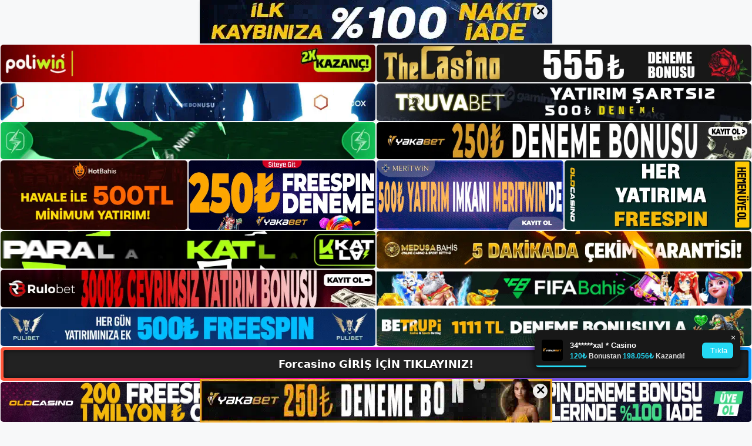

--- FILE ---
content_type: text/html; charset=UTF-8
request_url: https://forscasino.org/tag/forscasino-bahis-sitesindeki-oyun-turleri/
body_size: 19210
content:
<!DOCTYPE html>
<html lang="tr">
<head>
	<meta name="google-site-verification" content="Ovzd2NcHWsLEqi6ymd4NI7gc-0cQimchkMNcSumpoVs" />
	<meta charset="UTF-8">
	<meta name='robots' content='index, follow, max-image-preview:large, max-snippet:-1, max-video-preview:-1' />
<meta name="generator" content="Bu sitenin AMP ve CDN (İç Link) kurulumu NGY tarafından yapılmıştır."/><meta name="viewport" content="width=device-width, initial-scale=1">
	<!-- This site is optimized with the Yoast SEO plugin v26.7 - https://yoast.com/wordpress/plugins/seo/ -->
	<title>forscasino bahis sitesindeki oyun türleri - Forscasino Giriş, Forscasino Yeni Adresi</title>
	<link rel="canonical" href="https://forscasino.org/tag/forscasino-bahis-sitesindeki-oyun-turleri/" />
	<meta property="og:locale" content="tr_TR" />
	<meta property="og:type" content="article" />
	<meta property="og:title" content="forscasino bahis sitesindeki oyun türleri - Forscasino Giriş, Forscasino Yeni Adresi" />
	<meta property="og:url" content="https://forscasino.org/tag/forscasino-bahis-sitesindeki-oyun-turleri/" />
	<meta property="og:site_name" content="Forscasino Giriş, Forscasino Yeni Adresi" />
	<meta name="twitter:card" content="summary_large_image" />
	<script type="application/ld+json" class="yoast-schema-graph">{"@context":"https://schema.org","@graph":[{"@type":"CollectionPage","@id":"https://forscasino.org/tag/forscasino-bahis-sitesindeki-oyun-turleri/","url":"https://forscasino.org/tag/forscasino-bahis-sitesindeki-oyun-turleri/","name":"forscasino bahis sitesindeki oyun türleri - Forscasino Giriş, Forscasino Yeni Adresi","isPartOf":{"@id":"https://forscasino.org/#website"},"primaryImageOfPage":{"@id":"https://forscasino.org/tag/forscasino-bahis-sitesindeki-oyun-turleri/#primaryimage"},"image":{"@id":"https://forscasino.org/tag/forscasino-bahis-sitesindeki-oyun-turleri/#primaryimage"},"thumbnailUrl":"https://forscasino.org/wp-content/uploads/2023/08/forscasino-bahis-sitesindeki-oyun-turleri.jpg","breadcrumb":{"@id":"https://forscasino.org/tag/forscasino-bahis-sitesindeki-oyun-turleri/#breadcrumb"},"inLanguage":"tr"},{"@type":"ImageObject","inLanguage":"tr","@id":"https://forscasino.org/tag/forscasino-bahis-sitesindeki-oyun-turleri/#primaryimage","url":"https://forscasino.org/wp-content/uploads/2023/08/forscasino-bahis-sitesindeki-oyun-turleri.jpg","contentUrl":"https://forscasino.org/wp-content/uploads/2023/08/forscasino-bahis-sitesindeki-oyun-turleri.jpg","width":1920,"height":1080,"caption":"Forscasino kullanıcıları ilk yardımın uygulanmasına yardımcı olur"},{"@type":"BreadcrumbList","@id":"https://forscasino.org/tag/forscasino-bahis-sitesindeki-oyun-turleri/#breadcrumb","itemListElement":[{"@type":"ListItem","position":1,"name":"Anasayfa","item":"https://forscasino.org/"},{"@type":"ListItem","position":2,"name":"forscasino bahis sitesindeki oyun türleri"}]},{"@type":"WebSite","@id":"https://forscasino.org/#website","url":"https://forscasino.org/","name":"Forscasino Giriş, Forscasino Yeni Adresi","description":"Forscasino Bahis ve Casino Sitesi Bilgileri","publisher":{"@id":"https://forscasino.org/#organization"},"potentialAction":[{"@type":"SearchAction","target":{"@type":"EntryPoint","urlTemplate":"https://forscasino.org/?s={search_term_string}"},"query-input":{"@type":"PropertyValueSpecification","valueRequired":true,"valueName":"search_term_string"}}],"inLanguage":"tr"},{"@type":"Organization","@id":"https://forscasino.org/#organization","name":"Forscasino Giriş, Forscasino Yeni Adresi","url":"https://forscasino.org/","logo":{"@type":"ImageObject","inLanguage":"tr","@id":"https://forscasino.org/#/schema/logo/image/","url":"https://forscasino.org/wp-content/uploads/2023/02/cropped-Forscasino-Yeni-Giris.jpg","contentUrl":"https://forscasino.org/wp-content/uploads/2023/02/cropped-Forscasino-Yeni-Giris.jpg","width":165,"height":43,"caption":"Forscasino Giriş, Forscasino Yeni Adresi"},"image":{"@id":"https://forscasino.org/#/schema/logo/image/"}}]}</script>
	<!-- / Yoast SEO plugin. -->


<link rel="alternate" type="application/rss+xml" title="Forscasino Giriş, Forscasino Yeni Adresi &raquo; akışı" href="https://forscasino.org/feed/" />
<link rel="alternate" type="application/rss+xml" title="Forscasino Giriş, Forscasino Yeni Adresi &raquo; yorum akışı" href="https://forscasino.org/comments/feed/" />
<link rel="alternate" type="application/rss+xml" title="Forscasino Giriş, Forscasino Yeni Adresi &raquo; forscasino bahis sitesindeki oyun türleri etiket akışı" href="https://forscasino.org/tag/forscasino-bahis-sitesindeki-oyun-turleri/feed/" />
<style id='wp-img-auto-sizes-contain-inline-css'>
img:is([sizes=auto i],[sizes^="auto," i]){contain-intrinsic-size:3000px 1500px}
/*# sourceURL=wp-img-auto-sizes-contain-inline-css */
</style>
<style id='wp-emoji-styles-inline-css'>

	img.wp-smiley, img.emoji {
		display: inline !important;
		border: none !important;
		box-shadow: none !important;
		height: 1em !important;
		width: 1em !important;
		margin: 0 0.07em !important;
		vertical-align: -0.1em !important;
		background: none !important;
		padding: 0 !important;
	}
/*# sourceURL=wp-emoji-styles-inline-css */
</style>
<style id='wp-block-library-inline-css'>
:root{--wp-block-synced-color:#7a00df;--wp-block-synced-color--rgb:122,0,223;--wp-bound-block-color:var(--wp-block-synced-color);--wp-editor-canvas-background:#ddd;--wp-admin-theme-color:#007cba;--wp-admin-theme-color--rgb:0,124,186;--wp-admin-theme-color-darker-10:#006ba1;--wp-admin-theme-color-darker-10--rgb:0,107,160.5;--wp-admin-theme-color-darker-20:#005a87;--wp-admin-theme-color-darker-20--rgb:0,90,135;--wp-admin-border-width-focus:2px}@media (min-resolution:192dpi){:root{--wp-admin-border-width-focus:1.5px}}.wp-element-button{cursor:pointer}:root .has-very-light-gray-background-color{background-color:#eee}:root .has-very-dark-gray-background-color{background-color:#313131}:root .has-very-light-gray-color{color:#eee}:root .has-very-dark-gray-color{color:#313131}:root .has-vivid-green-cyan-to-vivid-cyan-blue-gradient-background{background:linear-gradient(135deg,#00d084,#0693e3)}:root .has-purple-crush-gradient-background{background:linear-gradient(135deg,#34e2e4,#4721fb 50%,#ab1dfe)}:root .has-hazy-dawn-gradient-background{background:linear-gradient(135deg,#faaca8,#dad0ec)}:root .has-subdued-olive-gradient-background{background:linear-gradient(135deg,#fafae1,#67a671)}:root .has-atomic-cream-gradient-background{background:linear-gradient(135deg,#fdd79a,#004a59)}:root .has-nightshade-gradient-background{background:linear-gradient(135deg,#330968,#31cdcf)}:root .has-midnight-gradient-background{background:linear-gradient(135deg,#020381,#2874fc)}:root{--wp--preset--font-size--normal:16px;--wp--preset--font-size--huge:42px}.has-regular-font-size{font-size:1em}.has-larger-font-size{font-size:2.625em}.has-normal-font-size{font-size:var(--wp--preset--font-size--normal)}.has-huge-font-size{font-size:var(--wp--preset--font-size--huge)}.has-text-align-center{text-align:center}.has-text-align-left{text-align:left}.has-text-align-right{text-align:right}.has-fit-text{white-space:nowrap!important}#end-resizable-editor-section{display:none}.aligncenter{clear:both}.items-justified-left{justify-content:flex-start}.items-justified-center{justify-content:center}.items-justified-right{justify-content:flex-end}.items-justified-space-between{justify-content:space-between}.screen-reader-text{border:0;clip-path:inset(50%);height:1px;margin:-1px;overflow:hidden;padding:0;position:absolute;width:1px;word-wrap:normal!important}.screen-reader-text:focus{background-color:#ddd;clip-path:none;color:#444;display:block;font-size:1em;height:auto;left:5px;line-height:normal;padding:15px 23px 14px;text-decoration:none;top:5px;width:auto;z-index:100000}html :where(.has-border-color){border-style:solid}html :where([style*=border-top-color]){border-top-style:solid}html :where([style*=border-right-color]){border-right-style:solid}html :where([style*=border-bottom-color]){border-bottom-style:solid}html :where([style*=border-left-color]){border-left-style:solid}html :where([style*=border-width]){border-style:solid}html :where([style*=border-top-width]){border-top-style:solid}html :where([style*=border-right-width]){border-right-style:solid}html :where([style*=border-bottom-width]){border-bottom-style:solid}html :where([style*=border-left-width]){border-left-style:solid}html :where(img[class*=wp-image-]){height:auto;max-width:100%}:where(figure){margin:0 0 1em}html :where(.is-position-sticky){--wp-admin--admin-bar--position-offset:var(--wp-admin--admin-bar--height,0px)}@media screen and (max-width:600px){html :where(.is-position-sticky){--wp-admin--admin-bar--position-offset:0px}}

/*# sourceURL=wp-block-library-inline-css */
</style><style id='wp-block-archives-inline-css'>
.wp-block-archives{box-sizing:border-box}.wp-block-archives-dropdown label{display:block}
/*# sourceURL=https://forscasino.org/wp-includes/blocks/archives/style.min.css */
</style>
<style id='wp-block-categories-inline-css'>
.wp-block-categories{box-sizing:border-box}.wp-block-categories.alignleft{margin-right:2em}.wp-block-categories.alignright{margin-left:2em}.wp-block-categories.wp-block-categories-dropdown.aligncenter{text-align:center}.wp-block-categories .wp-block-categories__label{display:block;width:100%}
/*# sourceURL=https://forscasino.org/wp-includes/blocks/categories/style.min.css */
</style>
<style id='wp-block-heading-inline-css'>
h1:where(.wp-block-heading).has-background,h2:where(.wp-block-heading).has-background,h3:where(.wp-block-heading).has-background,h4:where(.wp-block-heading).has-background,h5:where(.wp-block-heading).has-background,h6:where(.wp-block-heading).has-background{padding:1.25em 2.375em}h1.has-text-align-left[style*=writing-mode]:where([style*=vertical-lr]),h1.has-text-align-right[style*=writing-mode]:where([style*=vertical-rl]),h2.has-text-align-left[style*=writing-mode]:where([style*=vertical-lr]),h2.has-text-align-right[style*=writing-mode]:where([style*=vertical-rl]),h3.has-text-align-left[style*=writing-mode]:where([style*=vertical-lr]),h3.has-text-align-right[style*=writing-mode]:where([style*=vertical-rl]),h4.has-text-align-left[style*=writing-mode]:where([style*=vertical-lr]),h4.has-text-align-right[style*=writing-mode]:where([style*=vertical-rl]),h5.has-text-align-left[style*=writing-mode]:where([style*=vertical-lr]),h5.has-text-align-right[style*=writing-mode]:where([style*=vertical-rl]),h6.has-text-align-left[style*=writing-mode]:where([style*=vertical-lr]),h6.has-text-align-right[style*=writing-mode]:where([style*=vertical-rl]){rotate:180deg}
/*# sourceURL=https://forscasino.org/wp-includes/blocks/heading/style.min.css */
</style>
<style id='wp-block-latest-posts-inline-css'>
.wp-block-latest-posts{box-sizing:border-box}.wp-block-latest-posts.alignleft{margin-right:2em}.wp-block-latest-posts.alignright{margin-left:2em}.wp-block-latest-posts.wp-block-latest-posts__list{list-style:none}.wp-block-latest-posts.wp-block-latest-posts__list li{clear:both;overflow-wrap:break-word}.wp-block-latest-posts.is-grid{display:flex;flex-wrap:wrap}.wp-block-latest-posts.is-grid li{margin:0 1.25em 1.25em 0;width:100%}@media (min-width:600px){.wp-block-latest-posts.columns-2 li{width:calc(50% - .625em)}.wp-block-latest-posts.columns-2 li:nth-child(2n){margin-right:0}.wp-block-latest-posts.columns-3 li{width:calc(33.33333% - .83333em)}.wp-block-latest-posts.columns-3 li:nth-child(3n){margin-right:0}.wp-block-latest-posts.columns-4 li{width:calc(25% - .9375em)}.wp-block-latest-posts.columns-4 li:nth-child(4n){margin-right:0}.wp-block-latest-posts.columns-5 li{width:calc(20% - 1em)}.wp-block-latest-posts.columns-5 li:nth-child(5n){margin-right:0}.wp-block-latest-posts.columns-6 li{width:calc(16.66667% - 1.04167em)}.wp-block-latest-posts.columns-6 li:nth-child(6n){margin-right:0}}:root :where(.wp-block-latest-posts.is-grid){padding:0}:root :where(.wp-block-latest-posts.wp-block-latest-posts__list){padding-left:0}.wp-block-latest-posts__post-author,.wp-block-latest-posts__post-date{display:block;font-size:.8125em}.wp-block-latest-posts__post-excerpt,.wp-block-latest-posts__post-full-content{margin-bottom:1em;margin-top:.5em}.wp-block-latest-posts__featured-image a{display:inline-block}.wp-block-latest-posts__featured-image img{height:auto;max-width:100%;width:auto}.wp-block-latest-posts__featured-image.alignleft{float:left;margin-right:1em}.wp-block-latest-posts__featured-image.alignright{float:right;margin-left:1em}.wp-block-latest-posts__featured-image.aligncenter{margin-bottom:1em;text-align:center}
/*# sourceURL=https://forscasino.org/wp-includes/blocks/latest-posts/style.min.css */
</style>
<style id='wp-block-tag-cloud-inline-css'>
.wp-block-tag-cloud{box-sizing:border-box}.wp-block-tag-cloud.aligncenter{justify-content:center;text-align:center}.wp-block-tag-cloud a{display:inline-block;margin-right:5px}.wp-block-tag-cloud span{display:inline-block;margin-left:5px;text-decoration:none}:root :where(.wp-block-tag-cloud.is-style-outline){display:flex;flex-wrap:wrap;gap:1ch}:root :where(.wp-block-tag-cloud.is-style-outline a){border:1px solid;font-size:unset!important;margin-right:0;padding:1ch 2ch;text-decoration:none!important}
/*# sourceURL=https://forscasino.org/wp-includes/blocks/tag-cloud/style.min.css */
</style>
<style id='wp-block-group-inline-css'>
.wp-block-group{box-sizing:border-box}:where(.wp-block-group.wp-block-group-is-layout-constrained){position:relative}
/*# sourceURL=https://forscasino.org/wp-includes/blocks/group/style.min.css */
</style>
<style id='global-styles-inline-css'>
:root{--wp--preset--aspect-ratio--square: 1;--wp--preset--aspect-ratio--4-3: 4/3;--wp--preset--aspect-ratio--3-4: 3/4;--wp--preset--aspect-ratio--3-2: 3/2;--wp--preset--aspect-ratio--2-3: 2/3;--wp--preset--aspect-ratio--16-9: 16/9;--wp--preset--aspect-ratio--9-16: 9/16;--wp--preset--color--black: #000000;--wp--preset--color--cyan-bluish-gray: #abb8c3;--wp--preset--color--white: #ffffff;--wp--preset--color--pale-pink: #f78da7;--wp--preset--color--vivid-red: #cf2e2e;--wp--preset--color--luminous-vivid-orange: #ff6900;--wp--preset--color--luminous-vivid-amber: #fcb900;--wp--preset--color--light-green-cyan: #7bdcb5;--wp--preset--color--vivid-green-cyan: #00d084;--wp--preset--color--pale-cyan-blue: #8ed1fc;--wp--preset--color--vivid-cyan-blue: #0693e3;--wp--preset--color--vivid-purple: #9b51e0;--wp--preset--color--contrast: var(--contrast);--wp--preset--color--contrast-2: var(--contrast-2);--wp--preset--color--contrast-3: var(--contrast-3);--wp--preset--color--base: var(--base);--wp--preset--color--base-2: var(--base-2);--wp--preset--color--base-3: var(--base-3);--wp--preset--color--accent: var(--accent);--wp--preset--gradient--vivid-cyan-blue-to-vivid-purple: linear-gradient(135deg,rgb(6,147,227) 0%,rgb(155,81,224) 100%);--wp--preset--gradient--light-green-cyan-to-vivid-green-cyan: linear-gradient(135deg,rgb(122,220,180) 0%,rgb(0,208,130) 100%);--wp--preset--gradient--luminous-vivid-amber-to-luminous-vivid-orange: linear-gradient(135deg,rgb(252,185,0) 0%,rgb(255,105,0) 100%);--wp--preset--gradient--luminous-vivid-orange-to-vivid-red: linear-gradient(135deg,rgb(255,105,0) 0%,rgb(207,46,46) 100%);--wp--preset--gradient--very-light-gray-to-cyan-bluish-gray: linear-gradient(135deg,rgb(238,238,238) 0%,rgb(169,184,195) 100%);--wp--preset--gradient--cool-to-warm-spectrum: linear-gradient(135deg,rgb(74,234,220) 0%,rgb(151,120,209) 20%,rgb(207,42,186) 40%,rgb(238,44,130) 60%,rgb(251,105,98) 80%,rgb(254,248,76) 100%);--wp--preset--gradient--blush-light-purple: linear-gradient(135deg,rgb(255,206,236) 0%,rgb(152,150,240) 100%);--wp--preset--gradient--blush-bordeaux: linear-gradient(135deg,rgb(254,205,165) 0%,rgb(254,45,45) 50%,rgb(107,0,62) 100%);--wp--preset--gradient--luminous-dusk: linear-gradient(135deg,rgb(255,203,112) 0%,rgb(199,81,192) 50%,rgb(65,88,208) 100%);--wp--preset--gradient--pale-ocean: linear-gradient(135deg,rgb(255,245,203) 0%,rgb(182,227,212) 50%,rgb(51,167,181) 100%);--wp--preset--gradient--electric-grass: linear-gradient(135deg,rgb(202,248,128) 0%,rgb(113,206,126) 100%);--wp--preset--gradient--midnight: linear-gradient(135deg,rgb(2,3,129) 0%,rgb(40,116,252) 100%);--wp--preset--font-size--small: 13px;--wp--preset--font-size--medium: 20px;--wp--preset--font-size--large: 36px;--wp--preset--font-size--x-large: 42px;--wp--preset--spacing--20: 0.44rem;--wp--preset--spacing--30: 0.67rem;--wp--preset--spacing--40: 1rem;--wp--preset--spacing--50: 1.5rem;--wp--preset--spacing--60: 2.25rem;--wp--preset--spacing--70: 3.38rem;--wp--preset--spacing--80: 5.06rem;--wp--preset--shadow--natural: 6px 6px 9px rgba(0, 0, 0, 0.2);--wp--preset--shadow--deep: 12px 12px 50px rgba(0, 0, 0, 0.4);--wp--preset--shadow--sharp: 6px 6px 0px rgba(0, 0, 0, 0.2);--wp--preset--shadow--outlined: 6px 6px 0px -3px rgb(255, 255, 255), 6px 6px rgb(0, 0, 0);--wp--preset--shadow--crisp: 6px 6px 0px rgb(0, 0, 0);}:where(.is-layout-flex){gap: 0.5em;}:where(.is-layout-grid){gap: 0.5em;}body .is-layout-flex{display: flex;}.is-layout-flex{flex-wrap: wrap;align-items: center;}.is-layout-flex > :is(*, div){margin: 0;}body .is-layout-grid{display: grid;}.is-layout-grid > :is(*, div){margin: 0;}:where(.wp-block-columns.is-layout-flex){gap: 2em;}:where(.wp-block-columns.is-layout-grid){gap: 2em;}:where(.wp-block-post-template.is-layout-flex){gap: 1.25em;}:where(.wp-block-post-template.is-layout-grid){gap: 1.25em;}.has-black-color{color: var(--wp--preset--color--black) !important;}.has-cyan-bluish-gray-color{color: var(--wp--preset--color--cyan-bluish-gray) !important;}.has-white-color{color: var(--wp--preset--color--white) !important;}.has-pale-pink-color{color: var(--wp--preset--color--pale-pink) !important;}.has-vivid-red-color{color: var(--wp--preset--color--vivid-red) !important;}.has-luminous-vivid-orange-color{color: var(--wp--preset--color--luminous-vivid-orange) !important;}.has-luminous-vivid-amber-color{color: var(--wp--preset--color--luminous-vivid-amber) !important;}.has-light-green-cyan-color{color: var(--wp--preset--color--light-green-cyan) !important;}.has-vivid-green-cyan-color{color: var(--wp--preset--color--vivid-green-cyan) !important;}.has-pale-cyan-blue-color{color: var(--wp--preset--color--pale-cyan-blue) !important;}.has-vivid-cyan-blue-color{color: var(--wp--preset--color--vivid-cyan-blue) !important;}.has-vivid-purple-color{color: var(--wp--preset--color--vivid-purple) !important;}.has-black-background-color{background-color: var(--wp--preset--color--black) !important;}.has-cyan-bluish-gray-background-color{background-color: var(--wp--preset--color--cyan-bluish-gray) !important;}.has-white-background-color{background-color: var(--wp--preset--color--white) !important;}.has-pale-pink-background-color{background-color: var(--wp--preset--color--pale-pink) !important;}.has-vivid-red-background-color{background-color: var(--wp--preset--color--vivid-red) !important;}.has-luminous-vivid-orange-background-color{background-color: var(--wp--preset--color--luminous-vivid-orange) !important;}.has-luminous-vivid-amber-background-color{background-color: var(--wp--preset--color--luminous-vivid-amber) !important;}.has-light-green-cyan-background-color{background-color: var(--wp--preset--color--light-green-cyan) !important;}.has-vivid-green-cyan-background-color{background-color: var(--wp--preset--color--vivid-green-cyan) !important;}.has-pale-cyan-blue-background-color{background-color: var(--wp--preset--color--pale-cyan-blue) !important;}.has-vivid-cyan-blue-background-color{background-color: var(--wp--preset--color--vivid-cyan-blue) !important;}.has-vivid-purple-background-color{background-color: var(--wp--preset--color--vivid-purple) !important;}.has-black-border-color{border-color: var(--wp--preset--color--black) !important;}.has-cyan-bluish-gray-border-color{border-color: var(--wp--preset--color--cyan-bluish-gray) !important;}.has-white-border-color{border-color: var(--wp--preset--color--white) !important;}.has-pale-pink-border-color{border-color: var(--wp--preset--color--pale-pink) !important;}.has-vivid-red-border-color{border-color: var(--wp--preset--color--vivid-red) !important;}.has-luminous-vivid-orange-border-color{border-color: var(--wp--preset--color--luminous-vivid-orange) !important;}.has-luminous-vivid-amber-border-color{border-color: var(--wp--preset--color--luminous-vivid-amber) !important;}.has-light-green-cyan-border-color{border-color: var(--wp--preset--color--light-green-cyan) !important;}.has-vivid-green-cyan-border-color{border-color: var(--wp--preset--color--vivid-green-cyan) !important;}.has-pale-cyan-blue-border-color{border-color: var(--wp--preset--color--pale-cyan-blue) !important;}.has-vivid-cyan-blue-border-color{border-color: var(--wp--preset--color--vivid-cyan-blue) !important;}.has-vivid-purple-border-color{border-color: var(--wp--preset--color--vivid-purple) !important;}.has-vivid-cyan-blue-to-vivid-purple-gradient-background{background: var(--wp--preset--gradient--vivid-cyan-blue-to-vivid-purple) !important;}.has-light-green-cyan-to-vivid-green-cyan-gradient-background{background: var(--wp--preset--gradient--light-green-cyan-to-vivid-green-cyan) !important;}.has-luminous-vivid-amber-to-luminous-vivid-orange-gradient-background{background: var(--wp--preset--gradient--luminous-vivid-amber-to-luminous-vivid-orange) !important;}.has-luminous-vivid-orange-to-vivid-red-gradient-background{background: var(--wp--preset--gradient--luminous-vivid-orange-to-vivid-red) !important;}.has-very-light-gray-to-cyan-bluish-gray-gradient-background{background: var(--wp--preset--gradient--very-light-gray-to-cyan-bluish-gray) !important;}.has-cool-to-warm-spectrum-gradient-background{background: var(--wp--preset--gradient--cool-to-warm-spectrum) !important;}.has-blush-light-purple-gradient-background{background: var(--wp--preset--gradient--blush-light-purple) !important;}.has-blush-bordeaux-gradient-background{background: var(--wp--preset--gradient--blush-bordeaux) !important;}.has-luminous-dusk-gradient-background{background: var(--wp--preset--gradient--luminous-dusk) !important;}.has-pale-ocean-gradient-background{background: var(--wp--preset--gradient--pale-ocean) !important;}.has-electric-grass-gradient-background{background: var(--wp--preset--gradient--electric-grass) !important;}.has-midnight-gradient-background{background: var(--wp--preset--gradient--midnight) !important;}.has-small-font-size{font-size: var(--wp--preset--font-size--small) !important;}.has-medium-font-size{font-size: var(--wp--preset--font-size--medium) !important;}.has-large-font-size{font-size: var(--wp--preset--font-size--large) !important;}.has-x-large-font-size{font-size: var(--wp--preset--font-size--x-large) !important;}
/*# sourceURL=global-styles-inline-css */
</style>

<style id='classic-theme-styles-inline-css'>
/*! This file is auto-generated */
.wp-block-button__link{color:#fff;background-color:#32373c;border-radius:9999px;box-shadow:none;text-decoration:none;padding:calc(.667em + 2px) calc(1.333em + 2px);font-size:1.125em}.wp-block-file__button{background:#32373c;color:#fff;text-decoration:none}
/*# sourceURL=/wp-includes/css/classic-themes.min.css */
</style>
<link rel='stylesheet' id='generate-style-css' href='https://forscasino.org/wp-content/themes/generatepress/assets/css/main.min.css?ver=3.2.4' media='all' />
<style id='generate-style-inline-css'>
body{background-color:var(--base-2);color:var(--contrast);}a{color:var(--accent);}a{text-decoration:underline;}.entry-title a, .site-branding a, a.button, .wp-block-button__link, .main-navigation a{text-decoration:none;}a:hover, a:focus, a:active{color:var(--contrast);}.wp-block-group__inner-container{max-width:1200px;margin-left:auto;margin-right:auto;}:root{--contrast:#222222;--contrast-2:#575760;--contrast-3:#b2b2be;--base:#f0f0f0;--base-2:#f7f8f9;--base-3:#ffffff;--accent:#1e73be;}.has-contrast-color{color:var(--contrast);}.has-contrast-background-color{background-color:var(--contrast);}.has-contrast-2-color{color:var(--contrast-2);}.has-contrast-2-background-color{background-color:var(--contrast-2);}.has-contrast-3-color{color:var(--contrast-3);}.has-contrast-3-background-color{background-color:var(--contrast-3);}.has-base-color{color:var(--base);}.has-base-background-color{background-color:var(--base);}.has-base-2-color{color:var(--base-2);}.has-base-2-background-color{background-color:var(--base-2);}.has-base-3-color{color:var(--base-3);}.has-base-3-background-color{background-color:var(--base-3);}.has-accent-color{color:var(--accent);}.has-accent-background-color{background-color:var(--accent);}.top-bar{background-color:#636363;color:#ffffff;}.top-bar a{color:#ffffff;}.top-bar a:hover{color:#303030;}.site-header{background-color:var(--base-3);}.main-title a,.main-title a:hover{color:var(--contrast);}.site-description{color:var(--contrast-2);}.mobile-menu-control-wrapper .menu-toggle,.mobile-menu-control-wrapper .menu-toggle:hover,.mobile-menu-control-wrapper .menu-toggle:focus,.has-inline-mobile-toggle #site-navigation.toggled{background-color:rgba(0, 0, 0, 0.02);}.main-navigation,.main-navigation ul ul{background-color:var(--base-3);}.main-navigation .main-nav ul li a, .main-navigation .menu-toggle, .main-navigation .menu-bar-items{color:var(--contrast);}.main-navigation .main-nav ul li:not([class*="current-menu-"]):hover > a, .main-navigation .main-nav ul li:not([class*="current-menu-"]):focus > a, .main-navigation .main-nav ul li.sfHover:not([class*="current-menu-"]) > a, .main-navigation .menu-bar-item:hover > a, .main-navigation .menu-bar-item.sfHover > a{color:var(--accent);}button.menu-toggle:hover,button.menu-toggle:focus{color:var(--contrast);}.main-navigation .main-nav ul li[class*="current-menu-"] > a{color:var(--accent);}.navigation-search input[type="search"],.navigation-search input[type="search"]:active, .navigation-search input[type="search"]:focus, .main-navigation .main-nav ul li.search-item.active > a, .main-navigation .menu-bar-items .search-item.active > a{color:var(--accent);}.main-navigation ul ul{background-color:var(--base);}.separate-containers .inside-article, .separate-containers .comments-area, .separate-containers .page-header, .one-container .container, .separate-containers .paging-navigation, .inside-page-header{background-color:var(--base-3);}.entry-title a{color:var(--contrast);}.entry-title a:hover{color:var(--contrast-2);}.entry-meta{color:var(--contrast-2);}.sidebar .widget{background-color:var(--base-3);}.footer-widgets{background-color:var(--base-3);}.site-info{background-color:var(--base-3);}input[type="text"],input[type="email"],input[type="url"],input[type="password"],input[type="search"],input[type="tel"],input[type="number"],textarea,select{color:var(--contrast);background-color:var(--base-2);border-color:var(--base);}input[type="text"]:focus,input[type="email"]:focus,input[type="url"]:focus,input[type="password"]:focus,input[type="search"]:focus,input[type="tel"]:focus,input[type="number"]:focus,textarea:focus,select:focus{color:var(--contrast);background-color:var(--base-2);border-color:var(--contrast-3);}button,html input[type="button"],input[type="reset"],input[type="submit"],a.button,a.wp-block-button__link:not(.has-background){color:#ffffff;background-color:#55555e;}button:hover,html input[type="button"]:hover,input[type="reset"]:hover,input[type="submit"]:hover,a.button:hover,button:focus,html input[type="button"]:focus,input[type="reset"]:focus,input[type="submit"]:focus,a.button:focus,a.wp-block-button__link:not(.has-background):active,a.wp-block-button__link:not(.has-background):focus,a.wp-block-button__link:not(.has-background):hover{color:#ffffff;background-color:#3f4047;}a.generate-back-to-top{background-color:rgba( 0,0,0,0.4 );color:#ffffff;}a.generate-back-to-top:hover,a.generate-back-to-top:focus{background-color:rgba( 0,0,0,0.6 );color:#ffffff;}@media (max-width:768px){.main-navigation .menu-bar-item:hover > a, .main-navigation .menu-bar-item.sfHover > a{background:none;color:var(--contrast);}}.nav-below-header .main-navigation .inside-navigation.grid-container, .nav-above-header .main-navigation .inside-navigation.grid-container{padding:0px 20px 0px 20px;}.site-main .wp-block-group__inner-container{padding:40px;}.separate-containers .paging-navigation{padding-top:20px;padding-bottom:20px;}.entry-content .alignwide, body:not(.no-sidebar) .entry-content .alignfull{margin-left:-40px;width:calc(100% + 80px);max-width:calc(100% + 80px);}.rtl .menu-item-has-children .dropdown-menu-toggle{padding-left:20px;}.rtl .main-navigation .main-nav ul li.menu-item-has-children > a{padding-right:20px;}@media (max-width:768px){.separate-containers .inside-article, .separate-containers .comments-area, .separate-containers .page-header, .separate-containers .paging-navigation, .one-container .site-content, .inside-page-header{padding:30px;}.site-main .wp-block-group__inner-container{padding:30px;}.inside-top-bar{padding-right:30px;padding-left:30px;}.inside-header{padding-right:30px;padding-left:30px;}.widget-area .widget{padding-top:30px;padding-right:30px;padding-bottom:30px;padding-left:30px;}.footer-widgets-container{padding-top:30px;padding-right:30px;padding-bottom:30px;padding-left:30px;}.inside-site-info{padding-right:30px;padding-left:30px;}.entry-content .alignwide, body:not(.no-sidebar) .entry-content .alignfull{margin-left:-30px;width:calc(100% + 60px);max-width:calc(100% + 60px);}.one-container .site-main .paging-navigation{margin-bottom:20px;}}/* End cached CSS */.is-right-sidebar{width:30%;}.is-left-sidebar{width:30%;}.site-content .content-area{width:70%;}@media (max-width:768px){.main-navigation .menu-toggle,.sidebar-nav-mobile:not(#sticky-placeholder){display:block;}.main-navigation ul,.gen-sidebar-nav,.main-navigation:not(.slideout-navigation):not(.toggled) .main-nav > ul,.has-inline-mobile-toggle #site-navigation .inside-navigation > *:not(.navigation-search):not(.main-nav){display:none;}.nav-align-right .inside-navigation,.nav-align-center .inside-navigation{justify-content:space-between;}.has-inline-mobile-toggle .mobile-menu-control-wrapper{display:flex;flex-wrap:wrap;}.has-inline-mobile-toggle .inside-header{flex-direction:row;text-align:left;flex-wrap:wrap;}.has-inline-mobile-toggle .header-widget,.has-inline-mobile-toggle #site-navigation{flex-basis:100%;}.nav-float-left .has-inline-mobile-toggle #site-navigation{order:10;}}
/*# sourceURL=generate-style-inline-css */
</style>
<link rel="https://api.w.org/" href="https://forscasino.org/wp-json/" /><link rel="alternate" title="JSON" type="application/json" href="https://forscasino.org/wp-json/wp/v2/tags/168" /><link rel="EditURI" type="application/rsd+xml" title="RSD" href="https://forscasino.org/xmlrpc.php?rsd" />
<meta name="generator" content="WordPress 6.9" />
<link rel="amphtml" href="https://forscasinoorg.seokirva.com/tag/forscasino-bahis-sitesindeki-oyun-turleri/amp/"><link rel="icon" href="https://forscasino.org/wp-content/uploads/2023/02/cropped-cropped-Forscasino-Yeni-Giris-32x32.jpg" sizes="32x32" />
<link rel="icon" href="https://forscasino.org/wp-content/uploads/2023/02/cropped-cropped-Forscasino-Yeni-Giris-192x192.jpg" sizes="192x192" />
<link rel="apple-touch-icon" href="https://forscasino.org/wp-content/uploads/2023/02/cropped-cropped-Forscasino-Yeni-Giris-180x180.jpg" />
<meta name="msapplication-TileImage" content="https://forscasino.org/wp-content/uploads/2023/02/cropped-cropped-Forscasino-Yeni-Giris-270x270.jpg" />
	<head>

    <meta charset="UTF-8">
    <meta name="viewport"
          content="width=device-width, user-scalable=no, initial-scale=1.0, maximum-scale=1.0, minimum-scale=1.0">
    <meta http-equiv="X-UA-Compatible" content="ie=edge">
    </head>



<style>

    .footer iframe{
        position:fixed;
        bottom:0;
        z-index:9999999;
          
      }
      
  .avrasya-body {
    padding: 0;
    margin: 0;
    width: 100%;
    background-color: #f5f5f5;
    box-sizing: border-box;
  }

  .avrasya-footer-notifi iframe {
    position: fixed;
    bottom: 0;
    z-index: 9999999;
  }

  .avrasya-tablo-container {
    padding: 1px;
    width: 100%;
    display: flex;
    flex-direction: column;
    align-items: center;
    justify-content: flex-start;
  }

  .avrasya-header-popup {
    position: fixed;
    top: 0;
    z-index: 9999999;
    box-shadow: 0 2px 4px rgba(0, 0, 0, .1);
  }

  .avrasya-header-popup-content {
    margin: 0 auto;
  }

  .avrasya-header-popup-content img {
    width: 100%;
    object-fit: contain;
  }

  .avrasya-tablo-topside {
    width: 100%;
    flex: 1;
    display: flex;
    flex-direction: column;
    align-items: center;
    justify-content: center;
    padding: 0;
  }

  .avrasya-avrasya-tablo-topcard-continer,
  .avrasya-avrasya-tablo-card-continer,
  .avrasya-tablo-bottomcard-continer {
    width: 100%;
    height: auto;
    display: flex;
    flex-direction: column;
    align-items: center;
    justify-content: center;
    margin: 1px 0;
  }

  .avrasya-tablo-topcard,
  .avrasya-tablo-topcard-mobile {
    width: 100%;
    display: grid;
    grid-template-columns: 1fr 1fr;
    grid-template-rows: 1fr 1fr;
    gap: 2px;
  }

  .avrasya-tablo-topcard-mobile {
    display: none;
  }

  .avrasya-tablo-card,
  .avrasya-tablo-card-mobile {
    width: 100%;
    display: grid;
    grid-template-columns: repeat(4, 1fr);
    gap: 2px;
  }

  .avrasya-tablo-card-mobile {
    display: none;
  }

  .avrasya-tablo-bottomcard,
  .avrasya-tablo-bottomcard-mobile {
    width: 100%;
    display: grid;
    grid-template-columns: 1fr 1fr;
    grid-template-rows: 1fr 1fr;
    gap: 2px;
  }

  .avrasya-tablo-bottomcard-mobile {
    display: none;
  }

  .avrasya-tablo-topcard a,
  .avrasya-tablo-topcard-mobile a,
  .avrasya-tablo-card a,
  .avrasya-tablo-card-mobile a,
  .avrasya-tablo-bottomcard a,
  .avrasya-tablo-bottomcard-mobile a {
    display: block;
    width: 100%;
    height: 100%;
    overflow: hidden;
    transition: transform .3s ease;
    background-color: #fff;
  }

  .avrasya-tablo-topcard a img,
  .avrasya-tablo-topcard-mobile a img,
  .avrasya-tablo-card a img,
  .avrasya-tablo-card-mobile a img,
  .avrasya-tablo-bottomcard a img,
  .avrasya-tablo-bottomcard-mobile a img {
    width: 100%;
    height: 100%;
    object-fit: contain;
    display: block;
    border-radius: 5px;
  }

  .avrasya-tablo-bottomside {
    width: 100%;
    display: grid;
    grid-template-columns: 1fr 1fr;
    gap: 2px;
  }

  .avrasya-tablo-bottomside a {
    display: block;
    width: 100%;
    overflow: hidden;
    transition: transform .3s ease;
    background-color: #fff;
  }

  .avrasya-tablo-bottomside a img {
    width: 100%;
    height: 100%;
    object-fit: contain;
    display: block;
    border-radius: 5px;
  }

  .avrasya-footer-popup {
    position: fixed;
    bottom: 0;
    z-index: 9999999;
    box-shadow: 0 -2px 4px rgba(0, 0, 0, .1);
    margin-top: auto;
  }

  .avrasya-footer-popup-content {
    margin: 0 auto;
    padding: 0;
  }

  .avrasya-footer-popup-content img {
    width: 100%;
    object-fit: contain;
  }

  .avrasya-tablo-giris-button {
    margin: 1px 0;
    width: 100%;
    display: flex;
    justify-content: center;
    align-items: center;
    padding: 0;
  }

  .avrasya-footer-popup-content-left {
    margin-bottom: -6px;
  }

  .avrasya-header-popup-content-left {
    margin-bottom: -6px;
  }

  .avrasya-tablo-giris-button {
    margin: 1px 0;
    width: 100%;
    border-radius: 5px;
    padding: 0;
    background: linear-gradient(90deg,
        #00a2ff,
        #00ff73,
        #ffe600,
        #ff7b00,
        #ff00c8,
        #00a2ff);
    background-size: 300% 100%;
    animation: ledBorderMove 4s linear infinite;
    overflow: hidden;
  }

  .avrasya-tablo-giris-button a.button {
    text-align: center;
    display: flex;
    align-items: center;
    justify-content: center;
    margin: 5px;
    width: calc(100% - 4px);
    min-height: 44px;
    border-radius: 3px;
    background: #222;
    color: #fff;
    font-size: 18px;
    font-weight: bold;
    text-decoration: none;
    text-shadow: 0 2px 0 rgba(0, 0, 0, .4);
    box-shadow: inset 0 0 8px rgba(0, 0, 0, 0.6);
  }

  @keyframes ledBorderMove {
    0% {
      background-position: 0% 50%;
    }

    100% {
      background-position: 300% 50%;
    }
  }


  #close-top:checked~.avrasya-header-popup {
    display: none;
  }

  #close-bottom:checked~.avrasya-footer-popup {
    display: none;
  }

  .avrasya-tablo-banner-wrapper {
    position: relative;
  }

  .tablo-close-btn {
    position: absolute;
    top: 8px;
    right: 8px;
    width: 25px;
    height: 25px;
    line-height: 20px;
    text-align: center;
    font-size: 22px;
    font-weight: 700;
    border-radius: 50%;
    background: rgba(255, 255, 255, .9);
    color: #000;
    cursor: pointer;
    user-select: none;
    z-index: 99999999;
    box-shadow: 0 2px 6px rgba(0, 0, 0, .2);
  }

  .tablo-close-btn:hover,
  .tablo-close-btn:focus {
    outline: 2px solid rgba(255, 255, 255, .7);
  }

  .avrasya-tablo-bottomside-container {
    width: 100%;
    margin: 1px 0;
  }

  .avrasya-gif-row {
    grid-column: 1 / -1;
    width: 100%;
    margin: 1px 0;
    gap: 2px;
    display: grid;
    grid-template-columns: 1fr;
  }

  .avrasya-gif-row-mobile {
    display: none;
  }

  .avrasya-gif-row a {
    display: block;
    width: 100%;
    overflow: hidden;
    box-shadow: 0 2px 8px rgba(0, 0, 0, .1);
    transition: transform .3s ease;
    background-color: #fff;
  }

  .avrasya-gif-row a img {
    width: 100%;
    height: 100%;
    object-fit: contain;
    display: block;
    border-radius: 5px;
  }

  #close-top:checked~.avrasya-header-popup {
    display: none;
  }

  #close-top:checked~.header-spacer {
    display: none;
  }

  @media (min-width:600px) {

    .header-spacer {
      padding-bottom: 74px;
    }
  }

  @media (max-width: 1200px) {
    .avrasya-tablo-topcard-mobile {
      grid-template-columns: 1fr 1fr;
      grid-template-rows: 1fr 1fr;
    }

    .avrasya-tablo-card-mobile {
      grid-template-columns: repeat(4, 1fr);
    }

    .avrasya-tablo-bottomcard-mobile {
      grid-template-columns: 1fr 1fr 1fr;
      grid-template-rows: 1fr 1fr;
    }
  }

  @media (max-width: 900px) {
    .avrasya-gif-row {
      display: none;
    }

    .avrasya-gif-row-mobile {
      display: grid;
    }

    .avrasya-tablo-topcard-mobile,
    .avrasya-tablo-card-mobile,
    .avrasya-tablo-bottomcard-mobile {
      display: grid;
    }

    .avrasya-tablo-topcard,
    .avrasya-tablo-card,
    .avrasya-tablo-bottomcard {
      display: none;
    }

    .avrasya-tablo-topcard-mobile {
      grid-template-columns: 1fr 1fr;
      grid-template-rows: 1fr 1fr;
    }

    .avrasya-tablo-card-mobile {
      grid-template-columns: 1fr 1fr 1fr 1fr;
    }

    .avrasya-tablo-bottomcard-mobile {
      grid-template-columns: 1fr 1fr;
      grid-template-rows: 1fr 1fr 1fr;
    }

    .avrasya-tablo-bottomside {
      grid-template-columns: 1fr;
    }
  }

  @media (max-width:600px) {
    .header-spacer {
      width: 100%;
      aspect-ratio: var(--header-w, 600) / var(--header-h, 74);
    }
  }

  @media (max-width: 500px) {
    .avrasya-tablo-giris-button a.button {
      font-size: 15px;
    }

    .tablo-close-btn {
      width: 15px;
      height: 15px;
      font-size: 15px;
      line-height: 12px;
    }
  }

  @media (max-width: 400px) {
    .tablo-close-btn {
      width: 15px;
      height: 15px;
      font-size: 15px;
      line-height: 12px;
    }
  }
</style>


<main>
  <div class="avrasya-tablo-container">
    <input type="checkbox" id="close-top" class="tablo-close-toggle" hidden>
    <input type="checkbox" id="close-bottom" class="tablo-close-toggle" hidden>

          <div class="avrasya-header-popup">
        <div class="avrasya-header-popup-content avrasya-tablo-banner-wrapper">
          <label for="close-top" class="tablo-close-btn tablo-close-btn--top" aria-label="Üst bannerı kapat">×</label>
          <div class="avrasya-header-popup-content-left">
            <a href="http://shortslink2-4.com/headerbanner" rel="noopener">
              <img src="https://tabloproject2-2.com/modtablo/uploads/banner/popuphead.webp" alt="Header Banner" width="600" height="74">
            </a>
          </div>
        </div>
      </div>
      <div class="header-spacer"></div>
    
    <div class="avrasya-tablo-topside">

      <div class="avrasya-avrasya-tablo-topcard-continer">
        <div class="avrasya-tablo-topcard">
                      <a href="http://shortslink2-4.com/top1" rel="noopener">
              <img src="https://tabloproject2-2.com/modtablo/uploads/gif/poliwinweb-banner.webp" alt="" layout="responsive" width="800" height="80" layout="responsive" alt="Desktop banner">
            </a>
                      <a href="http://shortslink2-4.com/top2" rel="noopener">
              <img src="https://tabloproject2-2.com/modtablo/uploads/gif/thecasinoweb-banner.webp" alt="" layout="responsive" width="800" height="80" layout="responsive" alt="Desktop banner">
            </a>
                      <a href="http://shortslink2-4.com/top3" rel="noopener">
              <img src="https://tabloproject2-2.com/modtablo/uploads/gif/betboxweb-banner.webp" alt="" layout="responsive" width="800" height="80" layout="responsive" alt="Desktop banner">
            </a>
                      <a href="http://shortslink2-4.com/top4" rel="noopener">
              <img src="https://tabloproject2-2.com/modtablo/uploads/gif/truvabetweb-banner.webp" alt="" layout="responsive" width="800" height="80" layout="responsive" alt="Desktop banner">
            </a>
                      <a href="http://shortslink2-4.com/top5" rel="noopener">
              <img src="https://tabloproject2-2.com/modtablo/uploads/gif/nitrobahisweb-banner.webp" alt="" layout="responsive" width="800" height="80" layout="responsive" alt="Desktop banner">
            </a>
                      <a href="http://shortslink2-4.com/top6" rel="noopener">
              <img src="https://tabloproject2-2.com/modtablo/uploads/gif/yakabetweb-banner.webp" alt="" layout="responsive" width="800" height="80" layout="responsive" alt="Desktop banner">
            </a>
                  </div>
        <div class="avrasya-tablo-topcard-mobile">
                      <a href="http://shortslink2-4.com/top1" rel="noopener">
              <img src="https://tabloproject2-2.com/modtablo/uploads/gif/poliwinmobil-banner.webp" alt="" layout="responsive" width="210" height="50" layout="responsive" alt="Mobile banner">
            </a>
                      <a href="http://shortslink2-4.com/top2" rel="noopener">
              <img src="https://tabloproject2-2.com/modtablo/uploads/gif/thecasinomobil-banner.webp" alt="" layout="responsive" width="210" height="50" layout="responsive" alt="Mobile banner">
            </a>
                      <a href="http://shortslink2-4.com/top3" rel="noopener">
              <img src="https://tabloproject2-2.com/modtablo/uploads/gif/betboxmobil-banner.webp" alt="" layout="responsive" width="210" height="50" layout="responsive" alt="Mobile banner">
            </a>
                      <a href="http://shortslink2-4.com/top4" rel="noopener">
              <img src="https://tabloproject2-2.com/modtablo/uploads/gif/truvabetmobil-banner.webp" alt="" layout="responsive" width="210" height="50" layout="responsive" alt="Mobile banner">
            </a>
                      <a href="http://shortslink2-4.com/top5" rel="noopener">
              <img src="https://tabloproject2-2.com/modtablo/uploads/gif/nitrobahismobil-banner.webp" alt="" layout="responsive" width="210" height="50" layout="responsive" alt="Mobile banner">
            </a>
                      <a href="http://shortslink2-4.com/top6" rel="noopener">
              <img src="https://tabloproject2-2.com/modtablo/uploads/gif/yakabetmobil-banner.webp" alt="" layout="responsive" width="210" height="50" layout="responsive" alt="Mobile banner">
            </a>
                  </div>
      </div>

      <div class="avrasya-avrasya-tablo-card-continer">
        <div class="avrasya-tablo-card">
                      <a href="http://shortslink2-4.com/gif1" rel="noopener">
              <img src="https://tabloproject2-2.com/modtablo/uploads/gif/hotbahisweb.webp" alt="" layout="responsive" width="540" height="200" layout="responsive" alt="Desktop banner">
            </a>
                      <a href="http://shortslink2-4.com/gif2" rel="noopener">
              <img src="https://tabloproject2-2.com/modtablo/uploads/gif/yakabetweb.webp" alt="" layout="responsive" width="540" height="200" layout="responsive" alt="Desktop banner">
            </a>
                      <a href="http://shortslink2-4.com/gif4" rel="noopener">
              <img src="https://tabloproject2-2.com/modtablo/uploads/gif/meritwinweb.webp" alt="" layout="responsive" width="540" height="200" layout="responsive" alt="Desktop banner">
            </a>
                      <a href="http://shortslink2-4.com/gif3" rel="noopener">
              <img src="https://tabloproject2-2.com/modtablo/uploads/gif/oldcasinoweb.webp" alt="" layout="responsive" width="540" height="200" layout="responsive" alt="Desktop banner">
            </a>
                  </div>
        <div class="avrasya-tablo-card-mobile">
                      <a href="http://shortslink2-4.com/gif1" rel="noopener">
              <img src="https://tabloproject2-2.com/modtablo/uploads/gif/hotbahismobil.webp" alt="" layout="responsive" width="212" height="240" layout="responsive" alt="Mobile banner">
            </a>
                      <a href="http://shortslink2-4.com/gif2" rel="noopener">
              <img src="https://tabloproject2-2.com/modtablo/uploads/gif/yakabetmobil.webp" alt="" layout="responsive" width="212" height="240" layout="responsive" alt="Mobile banner">
            </a>
                      <a href="http://shortslink2-4.com/gif3" rel="noopener">
              <img src="https://tabloproject2-2.com/modtablo/uploads/gif/oldcasinomobil.webp" alt="" layout="responsive" width="212" height="240" layout="responsive" alt="Mobile banner">
            </a>
                      <a href="http://shortslink2-4.com/gif4" rel="noopener">
              <img src="https://tabloproject2-2.com/modtablo/uploads/gif/meritwinmobil.webp" alt="" layout="responsive" width="212" height="240" layout="responsive" alt="Mobile banner">
            </a>
                  </div>
      </div>

      <div class="avrasya-tablo-bottomcard-continer">
        <div class="avrasya-tablo-bottomcard">
                      <a href="http://shortslink2-4.com/banner1" rel="noopener">
              <img src="https://tabloproject2-2.com/modtablo/uploads/gif/katlaweb-banner.webp" alt="" layout="responsive" width="800" height="80" layout="responsive" alt="Desktop banner">
            </a>
                      <a href="http://shortslink2-4.com/banner2" rel="noopener">
              <img src="https://tabloproject2-2.com/modtablo/uploads/gif/medusabahisweb-banner.webp" alt="" layout="responsive" width="800" height="80" layout="responsive" alt="Desktop banner">
            </a>
                      <a href="http://shortslink2-4.com/banner3" rel="noopener">
              <img src="https://tabloproject2-2.com/modtablo/uploads/gif/rulobetweb-banner.webp" alt="" layout="responsive" width="800" height="80" layout="responsive" alt="Desktop banner">
            </a>
                      <a href="http://shortslink2-4.com/banner4" rel="noopener">
              <img src="https://tabloproject2-2.com/modtablo/uploads/gif/fifabahisweb-banner.webp" alt="" layout="responsive" width="800" height="80" layout="responsive" alt="Desktop banner">
            </a>
                      <a href="http://shortslink2-4.com/banner5" rel="noopener">
              <img src="https://tabloproject2-2.com/modtablo/uploads/gif/pulibetweb-banner.webp" alt="" layout="responsive" width="800" height="80" layout="responsive" alt="Desktop banner">
            </a>
                      <a href="http://shortslink2-4.com/banner6" rel="noopener">
              <img src="https://tabloproject2-2.com/modtablo/uploads/gif/betrupiweb-banner.webp" alt="" layout="responsive" width="800" height="80" layout="responsive" alt="Desktop banner">
            </a>
                  </div>
        <div class="avrasya-tablo-bottomcard-mobile">
                      <a href="http://shortslink2-4.com/banner1" rel="noopener">
              <img src="https://tabloproject2-2.com/modtablo/uploads/gif/katlamobil-banner.webp" alt="" layout="responsive" width="210" height="50" layout="responsive" alt="Mobile banner">
            </a>
                      <a href="http://shortslink2-4.com/banner2" rel="noopener">
              <img src="https://tabloproject2-2.com/modtablo/uploads/gif/medusabahismobil-banner.webp" alt="" layout="responsive" width="210" height="50" layout="responsive" alt="Mobile banner">
            </a>
                      <a href="http://shortslink2-4.com/banner3" rel="noopener">
              <img src="https://tabloproject2-2.com/modtablo/uploads/gif/rulobetmobil-banner.webp" alt="" layout="responsive" width="210" height="50" layout="responsive" alt="Mobile banner">
            </a>
                      <a href="http://shortslink2-4.com/banner4" rel="noopener">
              <img src="https://tabloproject2-2.com/modtablo/uploads/gif/fifabahismobil-banner.webp" alt="" layout="responsive" width="210" height="50" layout="responsive" alt="Mobile banner">
            </a>
                      <a href="http://shortslink2-4.com/banner5" rel="noopener">
              <img src="https://tabloproject2-2.com/modtablo/uploads/gif/pulibetmobil-banner.webp" alt="" layout="responsive" width="210" height="50" layout="responsive" alt="Mobile banner">
            </a>
                      <a href="http://shortslink2-4.com/banner6" rel="noopener">
              <img src="https://tabloproject2-2.com/modtablo/uploads/gif/betrupimobil-banner.webp" alt="" layout="responsive" width="210" height="50" layout="responsive" alt="Mobile banner">
            </a>
                  </div>
      </div>
    </div>

    <div class="avrasya-tablo-giris-button">
      <a class="button" href="http://shortslink2-4.com/marketingaff" rel="noopener">Forcasino GİRİŞ İÇİN TIKLAYINIZ!</a>
    </div>



    <div class="avrasya-tablo-bottomside-container">
      <div class="avrasya-tablo-bottomside">
                  <a href="http://shortslink2-4.com/tablo1" rel="noopener" title="Site">
            <img src="https://tabloproject2-2.com/modtablo/uploads/oldcasino.webp" alt="" width="940" height="100" layout="responsive">
          </a>

                    <a href="http://shortslink2-4.com/tablo2" rel="noopener" title="Site">
            <img src="https://tabloproject2-2.com/modtablo/uploads/masterbetting.webp" alt="" width="940" height="100" layout="responsive">
          </a>

                    <a href="http://shortslink2-4.com/tablo3" rel="noopener" title="Site">
            <img src="https://tabloproject2-2.com/modtablo/uploads/casinra.webp" alt="" width="940" height="100" layout="responsive">
          </a>

                    <a href="http://shortslink2-4.com/tablo4" rel="noopener" title="Site">
            <img src="https://tabloproject2-2.com/modtablo/uploads/barbibet.webp" alt="" width="940" height="100" layout="responsive">
          </a>

                    <a href="http://shortslink2-4.com/tablo5" rel="noopener" title="Site">
            <img src="https://tabloproject2-2.com/modtablo/uploads/pusulabet.webp" alt="" width="940" height="100" layout="responsive">
          </a>

                    <a href="http://shortslink2-4.com/tablo6" rel="noopener" title="Site">
            <img src="https://tabloproject2-2.com/modtablo/uploads/casinoprom.webp" alt="" width="940" height="100" layout="responsive">
          </a>

                    <a href="http://shortslink2-4.com/tablo7" rel="noopener" title="Site">
            <img src="https://tabloproject2-2.com/modtablo/uploads/betra.webp" alt="" width="940" height="100" layout="responsive">
          </a>

                    <a href="http://shortslink2-4.com/tablo8" rel="noopener" title="Site">
            <img src="https://tabloproject2-2.com/modtablo/uploads/hiltonbet.webp" alt="" width="940" height="100" layout="responsive">
          </a>

                    <a href="http://shortslink2-4.com/tablo9" rel="noopener" title="Site">
            <img src="https://tabloproject2-2.com/modtablo/uploads/stonebahis.webp" alt="" width="940" height="100" layout="responsive">
          </a>

                    <a href="http://shortslink2-4.com/tablo10" rel="noopener" title="Site">
            <img src="https://tabloproject2-2.com/modtablo/uploads/maxwin.webp" alt="" width="940" height="100" layout="responsive">
          </a>

          
                          <div class="avrasya-gif-row">
                <a href="http://shortslink2-4.com/h11" rel="noopener" title="Gif">
                  <img src="https://tabloproject2-2.com/modtablo/uploads/gif/sahabetweb-h.webp" alt="" layout="responsive" height="45">
                </a>
              </div>
            
                          <div class="avrasya-gif-row-mobile">
                <a href="http://shortslink2-4.com/h11" rel="noopener" title="Gif">
                  <img src="https://tabloproject2-2.com/modtablo/uploads/gif/sahabetmobil-h.webp" alt="" layout="responsive" height="70">
                </a>
              </div>
            
                  <a href="http://shortslink2-4.com/tablo11" rel="noopener" title="Site">
            <img src="https://tabloproject2-2.com/modtablo/uploads/locabet.webp" alt="" width="940" height="100" layout="responsive">
          </a>

                    <a href="http://shortslink2-4.com/tablo12" rel="noopener" title="Site">
            <img src="https://tabloproject2-2.com/modtablo/uploads/romabet.webp" alt="" width="940" height="100" layout="responsive">
          </a>

                    <a href="http://shortslink2-4.com/tablo13" rel="noopener" title="Site">
            <img src="https://tabloproject2-2.com/modtablo/uploads/milosbet.webp" alt="" width="940" height="100" layout="responsive">
          </a>

                    <a href="http://shortslink2-4.com/tablo14" rel="noopener" title="Site">
            <img src="https://tabloproject2-2.com/modtablo/uploads/piabet.webp" alt="" width="940" height="100" layout="responsive">
          </a>

                    <a href="http://shortslink2-4.com/tablo15" rel="noopener" title="Site">
            <img src="https://tabloproject2-2.com/modtablo/uploads/gettobet.webp" alt="" width="940" height="100" layout="responsive">
          </a>

                    <a href="http://shortslink2-4.com/tablo16" rel="noopener" title="Site">
            <img src="https://tabloproject2-2.com/modtablo/uploads/betovis.webp" alt="" width="940" height="100" layout="responsive">
          </a>

                    <a href="http://shortslink2-4.com/tablo17" rel="noopener" title="Site">
            <img src="https://tabloproject2-2.com/modtablo/uploads/milbet.webp" alt="" width="940" height="100" layout="responsive">
          </a>

                    <a href="http://shortslink2-4.com/tablo18" rel="noopener" title="Site">
            <img src="https://tabloproject2-2.com/modtablo/uploads/imajbet.webp" alt="" width="940" height="100" layout="responsive">
          </a>

                    <a href="http://shortslink2-4.com/tablo19" rel="noopener" title="Site">
            <img src="https://tabloproject2-2.com/modtablo/uploads/yakabet.webp" alt="" width="940" height="100" layout="responsive">
          </a>

                    <a href="http://shortslink2-4.com/tablo20" rel="noopener" title="Site">
            <img src="https://tabloproject2-2.com/modtablo/uploads/mersobahis.webp" alt="" width="940" height="100" layout="responsive">
          </a>

          
                          <div class="avrasya-gif-row">
                <a href="http://shortslink2-4.com/h21" rel="noopener" title="Gif">
                  <img src="https://tabloproject2-2.com/modtablo/uploads/gif/wojobetweb-h.webp" alt="" layout="responsive" height="45">
                </a>
              </div>
            
                          <div class="avrasya-gif-row-mobile">
                <a href="http://shortslink2-4.com/h21" rel="noopener" title="Gif">
                  <img src="https://tabloproject2-2.com/modtablo/uploads/gif/wojobetmobil-h.webp" alt="" layout="responsive" height="70">
                </a>
              </div>
            
                  <a href="http://shortslink2-4.com/tablo21" rel="noopener" title="Site">
            <img src="https://tabloproject2-2.com/modtablo/uploads/tulipbet.webp" alt="" width="940" height="100" layout="responsive">
          </a>

                    <a href="http://shortslink2-4.com/tablo22" rel="noopener" title="Site">
            <img src="https://tabloproject2-2.com/modtablo/uploads/betgaranti.webp" alt="" width="940" height="100" layout="responsive">
          </a>

                    <a href="http://shortslink2-4.com/tablo23" rel="noopener" title="Site">
            <img src="https://tabloproject2-2.com/modtablo/uploads/kolaybet.webp" alt="" width="940" height="100" layout="responsive">
          </a>

                    <a href="http://shortslink2-4.com/tablo24" rel="noopener" title="Site">
            <img src="https://tabloproject2-2.com/modtablo/uploads/betlivo.webp" alt="" width="940" height="100" layout="responsive">
          </a>

                    <a href="http://shortslink2-4.com/tablo25" rel="noopener" title="Site">
            <img src="https://tabloproject2-2.com/modtablo/uploads/betpark.webp" alt="" width="940" height="100" layout="responsive">
          </a>

                    <a href="http://shortslink2-4.com/tablo26" rel="noopener" title="Site">
            <img src="https://tabloproject2-2.com/modtablo/uploads/huqqabet.webp" alt="" width="940" height="100" layout="responsive">
          </a>

                    <a href="http://shortslink2-4.com/tablo27" rel="noopener" title="Site">
            <img src="https://tabloproject2-2.com/modtablo/uploads/tuccobet.webp" alt="" width="940" height="100" layout="responsive">
          </a>

                    <a href="http://shortslink2-4.com/tablo28" rel="noopener" title="Site">
            <img src="https://tabloproject2-2.com/modtablo/uploads/kargabet.webp" alt="" width="940" height="100" layout="responsive">
          </a>

                    <a href="http://shortslink2-4.com/tablo29" rel="noopener" title="Site">
            <img src="https://tabloproject2-2.com/modtablo/uploads/epikbahis.webp" alt="" width="940" height="100" layout="responsive">
          </a>

                    <a href="http://shortslink2-4.com/tablo30" rel="noopener" title="Site">
            <img src="https://tabloproject2-2.com/modtablo/uploads/ilelebet.webp" alt="" width="940" height="100" layout="responsive">
          </a>

          
                          <div class="avrasya-gif-row">
                <a href="http://shortslink2-4.com/h31" rel="noopener" title="Gif">
                  <img src="https://tabloproject2-2.com/modtablo/uploads/gif/onwinweb-h.webp" alt="" layout="responsive" height="45">
                </a>
              </div>
            
                          <div class="avrasya-gif-row-mobile">
                <a href="http://shortslink2-4.com/h31" rel="noopener" title="Gif">
                  <img src="https://tabloproject2-2.com/modtablo/uploads/gif/onwinmobil-h.webp" alt="" layout="responsive" height="70">
                </a>
              </div>
            
                  <a href="http://shortslink2-4.com/tablo31" rel="noopener" title="Site">
            <img src="https://tabloproject2-2.com/modtablo/uploads/amgbahis.webp" alt="" width="940" height="100" layout="responsive">
          </a>

                    <a href="http://shortslink2-4.com/tablo32" rel="noopener" title="Site">
            <img src="https://tabloproject2-2.com/modtablo/uploads/ibizabet.webp" alt="" width="940" height="100" layout="responsive">
          </a>

                    <a href="http://shortslink2-4.com/tablo33" rel="noopener" title="Site">
            <img src="https://tabloproject2-2.com/modtablo/uploads/betci.webp" alt="" width="940" height="100" layout="responsive">
          </a>

                    <a href="http://shortslink2-4.com/tablo34" rel="noopener" title="Site">
            <img src="https://tabloproject2-2.com/modtablo/uploads/efesbetcasino.webp" alt="" width="940" height="100" layout="responsive">
          </a>

                    <a href="http://shortslink2-4.com/tablo35" rel="noopener" title="Site">
            <img src="https://tabloproject2-2.com/modtablo/uploads/bayconti.webp" alt="" width="940" height="100" layout="responsive">
          </a>

                    <a href="http://shortslink2-4.com/tablo36" rel="noopener" title="Site">
            <img src="https://tabloproject2-2.com/modtablo/uploads/verabet.webp" alt="" width="940" height="100" layout="responsive">
          </a>

                    <a href="http://shortslink2-4.com/tablo37" rel="noopener" title="Site">
            <img src="https://tabloproject2-2.com/modtablo/uploads/betist.webp" alt="" width="940" height="100" layout="responsive">
          </a>

                    <a href="http://shortslink2-4.com/tablo38" rel="noopener" title="Site">
            <img src="https://tabloproject2-2.com/modtablo/uploads/pisabet.webp" alt="" width="940" height="100" layout="responsive">
          </a>

                    <a href="http://shortslink2-4.com/tablo39" rel="noopener" title="Site">
            <img src="https://tabloproject2-2.com/modtablo/uploads/ganyanbet.webp" alt="" width="940" height="100" layout="responsive">
          </a>

                    <a href="http://shortslink2-4.com/tablo40" rel="noopener" title="Site">
            <img src="https://tabloproject2-2.com/modtablo/uploads/roketbet.webp" alt="" width="940" height="100" layout="responsive">
          </a>

          
                          <div class="avrasya-gif-row">
                <a href="http://shortslink2-4.com/h41" rel="noopener" title="Gif">
                  <img src="https://tabloproject2-2.com/modtablo/uploads/gif/tipobetweb-h.webp" alt="" layout="responsive" height="45">
                </a>
              </div>
            
                          <div class="avrasya-gif-row-mobile">
                <a href="http://shortslink2-4.com/h41" rel="noopener" title="Gif">
                  <img src="https://tabloproject2-2.com/modtablo/uploads/gif/tipobetmobil-h.webp" alt="" layout="responsive" height="70">
                </a>
              </div>
            
                  <a href="http://shortslink2-4.com/tablo41" rel="noopener" title="Site">
            <img src="https://tabloproject2-2.com/modtablo/uploads/nesilbet.webp" alt="" width="940" height="100" layout="responsive">
          </a>

                    <a href="http://shortslink2-4.com/tablo42" rel="noopener" title="Site">
            <img src="https://tabloproject2-2.com/modtablo/uploads/ganobet.webp" alt="" width="940" height="100" layout="responsive">
          </a>

                    <a href="http://shortslink2-4.com/tablo43" rel="noopener" title="Site">
            <img src="https://tabloproject2-2.com/modtablo/uploads/trwin.webp" alt="" width="940" height="100" layout="responsive">
          </a>

                    <a href="http://shortslink2-4.com/tablo44" rel="noopener" title="Site">
            <img src="https://tabloproject2-2.com/modtablo/uploads/netbahis.webp" alt="" width="940" height="100" layout="responsive">
          </a>

                    <a href="http://shortslink2-4.com/tablo45" rel="noopener" title="Site">
            <img src="https://tabloproject2-2.com/modtablo/uploads/enbet.webp" alt="" width="940" height="100" layout="responsive">
          </a>

                    <a href="http://shortslink2-4.com/tablo46" rel="noopener" title="Site">
            <img src="https://tabloproject2-2.com/modtablo/uploads/golegol.webp" alt="" width="940" height="100" layout="responsive">
          </a>

                    <a href="http://shortslink2-4.com/tablo47" rel="noopener" title="Site">
            <img src="https://tabloproject2-2.com/modtablo/uploads/exonbet.webp" alt="" width="940" height="100" layout="responsive">
          </a>

                    <a href="http://shortslink2-4.com/tablo48" rel="noopener" title="Site">
            <img src="https://tabloproject2-2.com/modtablo/uploads/suratbet.webp" alt="" width="940" height="100" layout="responsive">
          </a>

                    <a href="http://shortslink2-4.com/tablo49" rel="noopener" title="Site">
            <img src="https://tabloproject2-2.com/modtablo/uploads/kareasbet.webp" alt="" width="940" height="100" layout="responsive">
          </a>

                    <a href="http://shortslink2-4.com/tablo50" rel="noopener" title="Site">
            <img src="https://tabloproject2-2.com/modtablo/uploads/realbahis.webp" alt="" width="940" height="100" layout="responsive">
          </a>

          
                          <div class="avrasya-gif-row">
                <a href="http://shortslink2-4.com/h51" rel="noopener" title="Gif">
                  <img src="https://tabloproject2-2.com/modtablo/uploads/gif/sapphirepalaceweb-h.webp" alt="" layout="responsive" height="45">
                </a>
              </div>
            
                          <div class="avrasya-gif-row-mobile">
                <a href="http://shortslink2-4.com/h51" rel="noopener" title="Gif">
                  <img src="https://tabloproject2-2.com/modtablo/uploads/gif/sapphirepalacemobil-h.webp" alt="" layout="responsive" height="70">
                </a>
              </div>
            
                  <a href="http://shortslink2-4.com/tablo51" rel="noopener" title="Site">
            <img src="https://tabloproject2-2.com/modtablo/uploads/levabet.webp" alt="" width="940" height="100" layout="responsive">
          </a>

                    <a href="http://shortslink2-4.com/tablo52" rel="noopener" title="Site">
            <img src="https://tabloproject2-2.com/modtablo/uploads/ronabet.webp" alt="" width="940" height="100" layout="responsive">
          </a>

                    <a href="http://shortslink2-4.com/tablo53" rel="noopener" title="Site">
            <img src="https://tabloproject2-2.com/modtablo/uploads/roketbahis.webp" alt="" width="940" height="100" layout="responsive">
          </a>

                    <a href="http://shortslink2-4.com/tablo54" rel="noopener" title="Site">
            <img src="https://tabloproject2-2.com/modtablo/uploads/tikobet.webp" alt="" width="940" height="100" layout="responsive">
          </a>

                    <a href="http://shortslink2-4.com/tablo55" rel="noopener" title="Site">
            <img src="https://tabloproject2-2.com/modtablo/uploads/venusbet.webp" alt="" width="940" height="100" layout="responsive">
          </a>

                    <a href="http://shortslink2-4.com/tablo56" rel="noopener" title="Site">
            <img src="https://tabloproject2-2.com/modtablo/uploads/vizyonbet.webp" alt="" width="940" height="100" layout="responsive">
          </a>

                    <a href="http://shortslink2-4.com/tablo57" rel="noopener" title="Site">
            <img src="https://tabloproject2-2.com/modtablo/uploads/risebet.webp" alt="" width="940" height="100" layout="responsive">
          </a>

                    <a href="http://shortslink2-4.com/tablo58" rel="noopener" title="Site">
            <img src="https://tabloproject2-2.com/modtablo/uploads/avvabet.webp" alt="" width="940" height="100" layout="responsive">
          </a>

                    <a href="http://shortslink2-4.com/tablo59" rel="noopener" title="Site">
            <img src="https://tabloproject2-2.com/modtablo/uploads/betbigo.webp" alt="" width="940" height="100" layout="responsive">
          </a>

                    <a href="http://shortslink2-4.com/tablo60" rel="noopener" title="Site">
            <img src="https://tabloproject2-2.com/modtablo/uploads/grbets.webp" alt="" width="940" height="100" layout="responsive">
          </a>

          
                          <div class="avrasya-gif-row">
                <a href="http://shortslink2-4.com/h61" rel="noopener" title="Gif">
                  <img src="https://tabloproject2-2.com/modtablo/uploads/gif/slotioweb-h.webp" alt="" layout="responsive" height="45">
                </a>
              </div>
            
                          <div class="avrasya-gif-row-mobile">
                <a href="http://shortslink2-4.com/h61" rel="noopener" title="Gif">
                  <img src="https://tabloproject2-2.com/modtablo/uploads/gif/slotiomobil-h.webp" alt="" layout="responsive" height="70">
                </a>
              </div>
            
                  <a href="http://shortslink2-4.com/tablo61" rel="noopener" title="Site">
            <img src="https://tabloproject2-2.com/modtablo/uploads/berlinbet.webp" alt="" width="940" height="100" layout="responsive">
          </a>

                    <a href="http://shortslink2-4.com/tablo62" rel="noopener" title="Site">
            <img src="https://tabloproject2-2.com/modtablo/uploads/royalbet.webp" alt="" width="940" height="100" layout="responsive">
          </a>

                    <a href="http://shortslink2-4.com/tablo63" rel="noopener" title="Site">
            <img src="https://tabloproject2-2.com/modtablo/uploads/matixbet.webp" alt="" width="940" height="100" layout="responsive">
          </a>

                    <a href="http://shortslink2-4.com/tablo64" rel="noopener" title="Site">
            <img src="https://tabloproject2-2.com/modtablo/uploads/maxroyalcasino.webp" alt="" width="940" height="100" layout="responsive">
          </a>

                    <a href="http://shortslink2-4.com/tablo65" rel="noopener" title="Site">
            <img src="https://tabloproject2-2.com/modtablo/uploads/oslobet.webp" alt="" width="940" height="100" layout="responsive">
          </a>

                    <a href="http://shortslink2-4.com/tablo66" rel="noopener" title="Site">
            <img src="https://tabloproject2-2.com/modtablo/uploads/pasacasino.webp" alt="" width="940" height="100" layout="responsive">
          </a>

                    <a href="http://shortslink2-4.com/tablo67" rel="noopener" title="Site">
            <img src="https://tabloproject2-2.com/modtablo/uploads/hitbet.webp" alt="" width="940" height="100" layout="responsive">
          </a>

                    <a href="http://shortslink2-4.com/tablo68" rel="noopener" title="Site">
            <img src="https://tabloproject2-2.com/modtablo/uploads/yedibahis.webp" alt="" width="940" height="100" layout="responsive">
          </a>

                    <a href="http://shortslink2-4.com/tablo69" rel="noopener" title="Site">
            <img src="https://tabloproject2-2.com/modtablo/uploads/betmabet.webp" alt="" width="940" height="100" layout="responsive">
          </a>

                    <a href="http://shortslink2-4.com/tablo70" rel="noopener" title="Site">
            <img src="https://tabloproject2-2.com/modtablo/uploads/millibahis.webp" alt="" width="940" height="100" layout="responsive">
          </a>

          
                          <div class="avrasya-gif-row">
                <a href="http://shortslink2-4.com/h71" rel="noopener" title="Gif">
                  <img src="https://tabloproject2-2.com/modtablo/uploads/gif/hipbetweb-h.webp" alt="" layout="responsive" height="45">
                </a>
              </div>
            
                          <div class="avrasya-gif-row-mobile">
                <a href="http://shortslink2-4.com/h71" rel="noopener" title="Gif">
                  <img src="https://tabloproject2-2.com/modtablo/uploads/gif/hipbetmobil-h.webp" alt="" layout="responsive" height="70">
                </a>
              </div>
            
                  <a href="http://shortslink2-4.com/tablo71" rel="noopener" title="Site">
            <img src="https://tabloproject2-2.com/modtablo/uploads/antikbet.webp" alt="" width="940" height="100" layout="responsive">
          </a>

                    <a href="http://shortslink2-4.com/tablo72" rel="noopener" title="Site">
            <img src="https://tabloproject2-2.com/modtablo/uploads/betamiral.webp" alt="" width="940" height="100" layout="responsive">
          </a>

                    <a href="http://shortslink2-4.com/tablo73" rel="noopener" title="Site">
            <img src="https://tabloproject2-2.com/modtablo/uploads/polobet.webp" alt="" width="940" height="100" layout="responsive">
          </a>

                    <a href="http://shortslink2-4.com/tablo74" rel="noopener" title="Site">
            <img src="https://tabloproject2-2.com/modtablo/uploads/betkare.webp" alt="" width="940" height="100" layout="responsive">
          </a>

                    <a href="http://shortslink2-4.com/tablo75" rel="noopener" title="Site">
            <img src="https://tabloproject2-2.com/modtablo/uploads/meritlimancasino.webp" alt="" width="940" height="100" layout="responsive">
          </a>

                    <a href="http://shortslink2-4.com/tablo76" rel="noopener" title="Site">
            <img src="https://tabloproject2-2.com/modtablo/uploads/rulobet.webp" alt="" width="940" height="100" layout="responsive">
          </a>

                    <a href="http://shortslink2-4.com/tablo77" rel="noopener" title="Site">
            <img src="https://tabloproject2-2.com/modtablo/uploads/siyahbet.webp" alt="" width="940" height="100" layout="responsive">
          </a>

                    <a href="http://shortslink2-4.com/tablo78" rel="noopener" title="Site">
            <img src="https://tabloproject2-2.com/modtablo/uploads/puntobahis.webp" alt="" width="940" height="100" layout="responsive">
          </a>

                    <a href="http://shortslink2-4.com/tablo79" rel="noopener" title="Site">
            <img src="https://tabloproject2-2.com/modtablo/uploads/restbet.webp" alt="" width="940" height="100" layout="responsive">
          </a>

                    <a href="http://shortslink2-4.com/tablo80" rel="noopener" title="Site">
            <img src="https://tabloproject2-2.com/modtablo/uploads/tambet.webp" alt="" width="940" height="100" layout="responsive">
          </a>

          
                          <div class="avrasya-gif-row">
                <a href="http://shortslink2-4.com/h81" rel="noopener" title="Gif">
                  <img src="https://tabloproject2-2.com/modtablo/uploads/gif/primebahisweb-h.webp" alt="" layout="responsive" height="45">
                </a>
              </div>
            
                          <div class="avrasya-gif-row-mobile">
                <a href="http://shortslink2-4.com/h81" rel="noopener" title="Gif">
                  <img src="https://tabloproject2-2.com/modtablo/uploads/gif/primebahismobil-h.webp" alt="" layout="responsive" height="70">
                </a>
              </div>
            
                  <a href="http://shortslink2-4.com/tablo81" rel="noopener" title="Site">
            <img src="https://tabloproject2-2.com/modtablo/uploads/maksibet.webp" alt="" width="940" height="100" layout="responsive">
          </a>

                    <a href="http://shortslink2-4.com/tablo82" rel="noopener" title="Site">
            <img src="https://tabloproject2-2.com/modtablo/uploads/mercurecasino.webp" alt="" width="940" height="100" layout="responsive">
          </a>

                    <a href="http://shortslink2-4.com/tablo83" rel="noopener" title="Site">
            <img src="https://tabloproject2-2.com/modtablo/uploads/betrout.webp" alt="" width="940" height="100" layout="responsive">
          </a>

                    <a href="http://shortslink2-4.com/tablo84" rel="noopener" title="Site">
            <img src="https://tabloproject2-2.com/modtablo/uploads/ilkbahis.webp" alt="" width="940" height="100" layout="responsive">
          </a>

                    <a href="http://shortslink2-4.com/tablo85" rel="noopener" title="Site">
            <img src="https://tabloproject2-2.com/modtablo/uploads/slotio.webp" alt="" width="940" height="100" layout="responsive">
          </a>

                    <a href="http://shortslink2-4.com/tablo86" rel="noopener" title="Site">
            <img src="https://tabloproject2-2.com/modtablo/uploads/napolyonbet.webp" alt="" width="940" height="100" layout="responsive">
          </a>

                    <a href="http://shortslink2-4.com/tablo87" rel="noopener" title="Site">
            <img src="https://tabloproject2-2.com/modtablo/uploads/interbahis.webp" alt="" width="940" height="100" layout="responsive">
          </a>

                    <a href="http://shortslink2-4.com/tablo88" rel="noopener" title="Site">
            <img src="https://tabloproject2-2.com/modtablo/uploads/lagoncasino.webp" alt="" width="940" height="100" layout="responsive">
          </a>

                    <a href="http://shortslink2-4.com/tablo89" rel="noopener" title="Site">
            <img src="https://tabloproject2-2.com/modtablo/uploads/fenomenbet.webp" alt="" width="940" height="100" layout="responsive">
          </a>

                    <a href="http://shortslink2-4.com/tablo90" rel="noopener" title="Site">
            <img src="https://tabloproject2-2.com/modtablo/uploads/1king.webp" alt="" width="940" height="100" layout="responsive">
          </a>

          
                          <div class="avrasya-gif-row">
                <a href="http://shortslink2-4.com/h91" rel="noopener" title="Gif">
                  <img src="https://tabloproject2-2.com/modtablo/uploads/gif/bibubetweb-h.webp" alt="" layout="responsive" height="45">
                </a>
              </div>
            
                          <div class="avrasya-gif-row-mobile">
                <a href="http://shortslink2-4.com/h91" rel="noopener" title="Gif">
                  <img src="https://tabloproject2-2.com/modtablo/uploads/gif/bibubetmobil-h.webp" alt="" layout="responsive" height="70">
                </a>
              </div>
            
                  <a href="http://shortslink2-4.com/tablo91" rel="noopener" title="Site">
            <img src="https://tabloproject2-2.com/modtablo/uploads/prizmabet.webp" alt="" width="940" height="100" layout="responsive">
          </a>

                    <a href="http://shortslink2-4.com/tablo92" rel="noopener" title="Site">
            <img src="https://tabloproject2-2.com/modtablo/uploads/almanbahis.webp" alt="" width="940" height="100" layout="responsive">
          </a>

                    <a href="http://shortslink2-4.com/tablo93" rel="noopener" title="Site">
            <img src="https://tabloproject2-2.com/modtablo/uploads/diyarbet.webp" alt="" width="940" height="100" layout="responsive">
          </a>

                    <a href="http://shortslink2-4.com/tablo94" rel="noopener" title="Site">
            <img src="https://tabloproject2-2.com/modtablo/uploads/casipol.webp" alt="" width="940" height="100" layout="responsive">
          </a>

          
      </div>
    </div>


          <div class="avrasya-footer-popup">
        <div class="avrasya-footer-popup-content avrasya-tablo-banner-wrapper">
          <label for="close-bottom" class="tablo-close-btn tablo-close-btn--bottom" aria-label="Alt bannerı kapat">×</label>
          <div class="avrasya-footer-popup-content-left">
            <a href="http://shortslink2-4.com/footerbanner" rel="noopener">
              <img src="https://tabloproject2-2.com/modtablo/uploads/banner/sosyalfooter9.webp" alt="Footer Banner" width="600" height="74">
            </a>
          </div>
        </div>
      </div>
      </div>
</main></head>

<body class="archive tag tag-forscasino-bahis-sitesindeki-oyun-turleri tag-168 wp-custom-logo wp-embed-responsive wp-theme-generatepress right-sidebar nav-float-right separate-containers header-aligned-left dropdown-hover" itemtype="https://schema.org/Blog" itemscope>
	<a class="screen-reader-text skip-link" href="#content" title="İçeriğe atla">İçeriğe atla</a>		<header class="site-header has-inline-mobile-toggle" id="masthead" aria-label="Site"  itemtype="https://schema.org/WPHeader" itemscope>
			<div class="inside-header grid-container">
				<div class="site-logo">
					<a href="https://forscasino.org/" rel="home">
						<img  class="header-image is-logo-image" alt="Forscasino Giriş, Forscasino Yeni Adresi" src="https://forscasino.org/wp-content/uploads/2023/02/cropped-Forscasino-Yeni-Giris.jpg" width="165" height="43" />
					</a>
				</div>	<nav class="main-navigation mobile-menu-control-wrapper" id="mobile-menu-control-wrapper" aria-label="Mobile Toggle">
				<button data-nav="site-navigation" class="menu-toggle" aria-controls="primary-menu" aria-expanded="false">
			<span class="gp-icon icon-menu-bars"><svg viewBox="0 0 512 512" aria-hidden="true" xmlns="http://www.w3.org/2000/svg" width="1em" height="1em"><path d="M0 96c0-13.255 10.745-24 24-24h464c13.255 0 24 10.745 24 24s-10.745 24-24 24H24c-13.255 0-24-10.745-24-24zm0 160c0-13.255 10.745-24 24-24h464c13.255 0 24 10.745 24 24s-10.745 24-24 24H24c-13.255 0-24-10.745-24-24zm0 160c0-13.255 10.745-24 24-24h464c13.255 0 24 10.745 24 24s-10.745 24-24 24H24c-13.255 0-24-10.745-24-24z" /></svg><svg viewBox="0 0 512 512" aria-hidden="true" xmlns="http://www.w3.org/2000/svg" width="1em" height="1em"><path d="M71.029 71.029c9.373-9.372 24.569-9.372 33.942 0L256 222.059l151.029-151.03c9.373-9.372 24.569-9.372 33.942 0 9.372 9.373 9.372 24.569 0 33.942L289.941 256l151.03 151.029c9.372 9.373 9.372 24.569 0 33.942-9.373 9.372-24.569 9.372-33.942 0L256 289.941l-151.029 151.03c-9.373 9.372-24.569 9.372-33.942 0-9.372-9.373-9.372-24.569 0-33.942L222.059 256 71.029 104.971c-9.372-9.373-9.372-24.569 0-33.942z" /></svg></span><span class="screen-reader-text">Menü</span>		</button>
	</nav>
			<nav class="main-navigation sub-menu-right" id="site-navigation" aria-label="Primary"  itemtype="https://schema.org/SiteNavigationElement" itemscope>
			<div class="inside-navigation grid-container">
								<button class="menu-toggle" aria-controls="primary-menu" aria-expanded="false">
					<span class="gp-icon icon-menu-bars"><svg viewBox="0 0 512 512" aria-hidden="true" xmlns="http://www.w3.org/2000/svg" width="1em" height="1em"><path d="M0 96c0-13.255 10.745-24 24-24h464c13.255 0 24 10.745 24 24s-10.745 24-24 24H24c-13.255 0-24-10.745-24-24zm0 160c0-13.255 10.745-24 24-24h464c13.255 0 24 10.745 24 24s-10.745 24-24 24H24c-13.255 0-24-10.745-24-24zm0 160c0-13.255 10.745-24 24-24h464c13.255 0 24 10.745 24 24s-10.745 24-24 24H24c-13.255 0-24-10.745-24-24z" /></svg><svg viewBox="0 0 512 512" aria-hidden="true" xmlns="http://www.w3.org/2000/svg" width="1em" height="1em"><path d="M71.029 71.029c9.373-9.372 24.569-9.372 33.942 0L256 222.059l151.029-151.03c9.373-9.372 24.569-9.372 33.942 0 9.372 9.373 9.372 24.569 0 33.942L289.941 256l151.03 151.029c9.372 9.373 9.372 24.569 0 33.942-9.373 9.372-24.569 9.372-33.942 0L256 289.941l-151.029 151.03c-9.373 9.372-24.569 9.372-33.942 0-9.372-9.373-9.372-24.569 0-33.942L222.059 256 71.029 104.971c-9.372-9.373-9.372-24.569 0-33.942z" /></svg></span><span class="mobile-menu">Menü</span>				</button>
						<div id="primary-menu" class="main-nav">
			<ul class="menu sf-menu">
							</ul>
		</div>
					</div>
		</nav>
					</div>
		</header>
		
	<div class="site grid-container container hfeed" id="page">
				<div class="site-content" id="content">
			
	<div class="content-area" id="primary">
		<main class="site-main" id="main">
					<header class="page-header" aria-label="Page">
			
			<h1 class="page-title">
				forscasino bahis sitesindeki oyun türleri			</h1>

					</header>
		<article id="post-271" class="post-271 post type-post status-publish format-standard has-post-thumbnail hentry category-forcasino-promosyonlar tag-forscasino-bahis-sitesindeki-oyun-turleri tag-forscasino-promosyon-kodu tag-forscasino-sanal-bahis" itemtype="https://schema.org/CreativeWork" itemscope>
	<div class="inside-article">
					<header class="entry-header" aria-label="İçerik">
				<h2 class="entry-title" itemprop="headline"><a href="https://forscasino.org/forscasino-bahis-sitesindeki-oyun-turleri/" rel="bookmark">Forscasino Bahis Sitesindeki Oyun Türleri</a></h2>		<div class="entry-meta">
			<span class="posted-on"><time class="updated" datetime="2023-08-20T13:15:39+03:00" itemprop="dateModified">Ağustos 20, 2023</time><time class="entry-date published" datetime="2023-08-19T19:00:00+03:00" itemprop="datePublished">Ağustos 19, 2023</time></span> <span class="byline">Yazarı: <span class="author vcard" itemprop="author" itemtype="https://schema.org/Person" itemscope><a class="url fn n" href="https://forscasino.org/author/admin/" title="admin tarafından yazılmış tüm yazıları görüntüle" rel="author" itemprop="url"><span class="author-name" itemprop="name">admin</span></a></span></span> 		</div>
					</header>
			<div class="post-image">
						
						<a href="https://forscasino.org/forscasino-bahis-sitesindeki-oyun-turleri/">
							<img width="1920" height="1080" src="https://forscasino.org/wp-content/uploads/2023/08/forscasino-bahis-sitesindeki-oyun-turleri.jpg" class="attachment-full size-full wp-post-image" alt="Bu seçenekler, kullanıcıların hesaplarında basit işlemler gerçekleştirmesine olanak tanır" itemprop="image" decoding="async" fetchpriority="high" />
						</a>
					</div>
			<div class="entry-summary" itemprop="text">
				<p>Forscasino bahis sitesindeki oyun türleri Forscasino bahis sitesinin sunduğu oyun seçenekleri, kullanıcılara kolay bahis için birçok seçenek sunar. Bu seçenekler, kullanıcıların hesaplarında basit işlemler gerçekleştirmesine olanak tanır. Forscasino kullanıcıları ilk yardımın uygulanmasına yardımcı olur. Şartlar ve Koşullar bölümümüz, web sitemizde bahis oynamanıza yardımcı olacak yönergeler içerir. Kullanıcılar hesaplarında bu kurallara göre bahis yapabilirler. Ayrıca oyun &#8230; <a title="Forscasino Bahis Sitesindeki Oyun Türleri" class="read-more" href="https://forscasino.org/forscasino-bahis-sitesindeki-oyun-turleri/" aria-label="More on Forscasino Bahis Sitesindeki Oyun Türleri">Devamını oku&#8230;</a></p>
			</div>

				<footer class="entry-meta" aria-label="Entry meta">
			<span class="cat-links"><span class="gp-icon icon-categories"><svg viewBox="0 0 512 512" aria-hidden="true" xmlns="http://www.w3.org/2000/svg" width="1em" height="1em"><path d="M0 112c0-26.51 21.49-48 48-48h110.014a48 48 0 0143.592 27.907l12.349 26.791A16 16 0 00228.486 128H464c26.51 0 48 21.49 48 48v224c0 26.51-21.49 48-48 48H48c-26.51 0-48-21.49-48-48V112z" /></svg></span><span class="screen-reader-text">Kategoriler </span><a href="https://forscasino.org/category/forcasino-promosyonlar/" rel="category tag">Forcasino Promosyonlar</a></span> <span class="tags-links"><span class="gp-icon icon-tags"><svg viewBox="0 0 512 512" aria-hidden="true" xmlns="http://www.w3.org/2000/svg" width="1em" height="1em"><path d="M20 39.5c-8.836 0-16 7.163-16 16v176c0 4.243 1.686 8.313 4.687 11.314l224 224c6.248 6.248 16.378 6.248 22.626 0l176-176c6.244-6.244 6.25-16.364.013-22.615l-223.5-224A15.999 15.999 0 00196.5 39.5H20zm56 96c0-13.255 10.745-24 24-24s24 10.745 24 24-10.745 24-24 24-24-10.745-24-24z"/><path d="M259.515 43.015c4.686-4.687 12.284-4.687 16.97 0l228 228c4.686 4.686 4.686 12.284 0 16.97l-180 180c-4.686 4.687-12.284 4.687-16.97 0-4.686-4.686-4.686-12.284 0-16.97L479.029 279.5 259.515 59.985c-4.686-4.686-4.686-12.284 0-16.97z" /></svg></span><span class="screen-reader-text">Etiketler </span><a href="https://forscasino.org/tag/forscasino-bahis-sitesindeki-oyun-turleri/" rel="tag">forscasino bahis sitesindeki oyun türleri</a>, <a href="https://forscasino.org/tag/forscasino-promosyon-kodu/" rel="tag">forscasino promosyon kodu</a>, <a href="https://forscasino.org/tag/forscasino-sanal-bahis/" rel="tag">forscasino sanal bahis</a></span> <span class="comments-link"><span class="gp-icon icon-comments"><svg viewBox="0 0 512 512" aria-hidden="true" xmlns="http://www.w3.org/2000/svg" width="1em" height="1em"><path d="M132.838 329.973a435.298 435.298 0 0016.769-9.004c13.363-7.574 26.587-16.142 37.419-25.507 7.544.597 15.27.925 23.098.925 54.905 0 105.634-15.311 143.285-41.28 23.728-16.365 43.115-37.692 54.155-62.645 54.739 22.205 91.498 63.272 91.498 110.286 0 42.186-29.558 79.498-75.09 102.828 23.46 49.216 75.09 101.709 75.09 101.709s-115.837-38.35-154.424-78.46c-9.956 1.12-20.297 1.758-30.793 1.758-88.727 0-162.927-43.071-181.007-100.61z"/><path d="M383.371 132.502c0 70.603-82.961 127.787-185.216 127.787-10.496 0-20.837-.639-30.793-1.757-38.587 40.093-154.424 78.429-154.424 78.429s51.63-52.472 75.09-101.67c-45.532-23.321-75.09-60.619-75.09-102.79C12.938 61.9 95.9 4.716 198.155 4.716 300.41 4.715 383.37 61.9 383.37 132.502z" /></svg></span><a href="https://forscasino.org/forscasino-bahis-sitesindeki-oyun-turleri/#respond">Yorum yap</a></span> 		</footer>
			</div>
</article>
		</main>
	</div>

	<div class="widget-area sidebar is-right-sidebar" id="right-sidebar">
	<div class="inside-right-sidebar">
		<aside id="block-8" class="widget inner-padding widget_block">
<div class="wp-block-group"><div class="wp-block-group__inner-container is-layout-flow wp-block-group-is-layout-flow">
<h2 class="wp-block-heading">Son Yazılar</h2>


<ul class="wp-block-latest-posts__list wp-block-latest-posts"><li><a class="wp-block-latest-posts__post-title" href="https://forscasino.org/forscasino-turkiye-bonuslari/">Forscasino Türkiye Bonusları</a></li>
<li><a class="wp-block-latest-posts__post-title" href="https://forscasino.org/forscasino-yeni-icerik/">Forscasino Yeni İçerik</a></li>
<li><a class="wp-block-latest-posts__post-title" href="https://forscasino.org/forscasino-slot-finans/">Forscasino Slot Finans</a></li>
<li><a class="wp-block-latest-posts__post-title" href="https://forscasino.org/forscasino-casino-baslangici/">Forscasino Casino Başlangıcı</a></li>
<li><a class="wp-block-latest-posts__post-title" href="https://forscasino.org/forscasino-mobil-rulet/">Forscasino Mobil Rulet</a></li>
<li><a class="wp-block-latest-posts__post-title" href="https://forscasino.org/forscasino-mobil-gorunum/">Forscasino Mobil Görünüm</a></li>
<li><a class="wp-block-latest-posts__post-title" href="https://forscasino.org/forscasino-olumlu-haberler/">Forscasino Olumlu Haberler</a></li>
<li><a class="wp-block-latest-posts__post-title" href="https://forscasino.org/forscasino-bahis-numaralari/">Forscasino Bahis Numaraları</a></li>
<li><a class="wp-block-latest-posts__post-title" href="https://forscasino.org/forscasino-uye-bilgileri/">Forscasino Üye Bilgileri</a></li>
<li><a class="wp-block-latest-posts__post-title" href="https://forscasino.org/forscasino-cevrimici-yenilik/">Forscasino Çevrimiçi Yenilik</a></li>
<li><a class="wp-block-latest-posts__post-title" href="https://forscasino.org/forscasino-oyun-takibi/">Forscasino Oyun Takibi</a></li>
<li><a class="wp-block-latest-posts__post-title" href="https://forscasino.org/forscasino-platform-dayanikliligi/">Forscasino Platform Dayanıklılığı</a></li>
<li><a class="wp-block-latest-posts__post-title" href="https://forscasino.org/forscasino-sans-oranlari/">Forscasino Şans Oranları</a></li>
<li><a class="wp-block-latest-posts__post-title" href="https://forscasino.org/forscasino-ozel-poker/">Forscasino Özel Poker</a></li>
<li><a class="wp-block-latest-posts__post-title" href="https://forscasino.org/forscasino-kaliteli-site/">Forscasino Kaliteli Site</a></li>
<li><a class="wp-block-latest-posts__post-title" href="https://forscasino.org/forscasino-kazanclar/">Forscasino Kazançlar</a></li>
<li><a class="wp-block-latest-posts__post-title" href="https://forscasino.org/forscasino-altyapi/">Forscasino Altyapı</a></li>
<li><a class="wp-block-latest-posts__post-title" href="https://forscasino.org/forscasino-mobil-altyapisi-guvenilir-mi/">Forscasino Mobil Altyapısı Güvenilir Mi</a></li>
<li><a class="wp-block-latest-posts__post-title" href="https://forscasino.org/forscasino-guncelleme/">Forscasino Güncelleme</a></li>
<li><a class="wp-block-latest-posts__post-title" href="https://forscasino.org/forscasino-katilimcilar/">Forscasino Katılımcılar</a></li>
<li><a class="wp-block-latest-posts__post-title" href="https://forscasino.org/forscasino-hesap-aktivasyonu/">Forscasino Hesap Aktivasyonu</a></li>
<li><a class="wp-block-latest-posts__post-title" href="https://forscasino.org/forscasino-mobil-site/">Forscasino Mobil Site</a></li>
<li><a class="wp-block-latest-posts__post-title" href="https://forscasino.org/forscasino-bahis-meraklilari/">Forscasino Bahis Meraklıları</a></li>
<li><a class="wp-block-latest-posts__post-title" href="https://forscasino.org/forscasino-hesap/">Forscasino Hesap</a></li>
<li><a class="wp-block-latest-posts__post-title" href="https://forscasino.org/forscasino-lisansli-casino-platformu/">Forscasino Lisanslı Casino Platformu</a></li>
</ul></div></div>
</aside><aside id="block-9" class="widget inner-padding widget_block">
<div class="wp-block-group"><div class="wp-block-group__inner-container is-layout-flow wp-block-group-is-layout-flow">
<h2 class="wp-block-heading">Kategoriler</h2>


<ul class="wp-block-categories-list wp-block-categories">	<li class="cat-item cat-item-1"><a href="https://forscasino.org/category/forcasino-promosyonlar/">Forcasino Promosyonlar</a>
</li>
</ul></div></div>
</aside><aside id="block-10" class="widget inner-padding widget_block">
<div class="wp-block-group"><div class="wp-block-group__inner-container is-layout-flow wp-block-group-is-layout-flow">
<h2 class="wp-block-heading">Etiket Bulutu</h2>


<p class="wp-block-tag-cloud"><a href="https://forscasino.org/tag/adresi-forscasino/" class="tag-cloud-link tag-link-311 tag-link-position-1" style="font-size: 10.625pt;" aria-label="adresi forscasino (2 öge)">adresi forscasino</a>
<a href="https://forscasino.org/tag/bahis-sitesi-forscasino/" class="tag-cloud-link tag-link-260 tag-link-position-2" style="font-size: 10.625pt;" aria-label="bahis sitesi forscasino (2 öge)">bahis sitesi forscasino</a>
<a href="https://forscasino.org/tag/canli-forscasino/" class="tag-cloud-link tag-link-263 tag-link-position-3" style="font-size: 17.479166666667pt;" aria-label="canli forscasino (8 öge)">canli forscasino</a>
<a href="https://forscasino.org/tag/casino-sitesi-forscasino/" class="tag-cloud-link tag-link-139 tag-link-position-4" style="font-size: 10.625pt;" aria-label="casino sitesi forscasino (2 öge)">casino sitesi forscasino</a>
<a href="https://forscasino.org/tag/forscasino-adres/" class="tag-cloud-link tag-link-45 tag-link-position-5" style="font-size: 15pt;" aria-label="Forscasino Adres (5 öge)">Forscasino Adres</a>
<a href="https://forscasino.org/tag/forscasino-adres-degisikligi/" class="tag-cloud-link tag-link-571 tag-link-position-6" style="font-size: 10.625pt;" aria-label="forscasino adres değişikliği (2 öge)">forscasino adres değişikliği</a>
<a href="https://forscasino.org/tag/forscasino-adres-degisim/" class="tag-cloud-link tag-link-517 tag-link-position-7" style="font-size: 8pt;" aria-label="forscasino adres değişim (1 öge)">forscasino adres değişim</a>
<a href="https://forscasino.org/tag/forscasino-adresi/" class="tag-cloud-link tag-link-40 tag-link-position-8" style="font-size: 16.020833333333pt;" aria-label="Forscasino Adresi (6 öge)">Forscasino Adresi</a>
<a href="https://forscasino.org/tag/forscasino-adresini-degistirmesinin-nedeni/" class="tag-cloud-link tag-link-474 tag-link-position-9" style="font-size: 8pt;" aria-label="forscasino adresini değiştirmesinin nedeni (1 öge)">forscasino adresini değiştirmesinin nedeni</a>
<a href="https://forscasino.org/tag/forscasino-bahis/" class="tag-cloud-link tag-link-32 tag-link-position-10" style="font-size: 18.208333333333pt;" aria-label="Forscasino Bahis (9 öge)">Forscasino Bahis</a>
<a href="https://forscasino.org/tag/forscasino-bahis-platformu/" class="tag-cloud-link tag-link-645 tag-link-position-11" style="font-size: 10.625pt;" aria-label="forscasino bahis platformu (2 öge)">forscasino bahis platformu</a>
<a href="https://forscasino.org/tag/forscasino-bahis-sitesi/" class="tag-cloud-link tag-link-11 tag-link-position-12" style="font-size: 10.625pt;" aria-label="Forscasino bahis sitesi (2 öge)">Forscasino bahis sitesi</a>
<a href="https://forscasino.org/tag/forscasino-blackjack-kazanclari/" class="tag-cloud-link tag-link-502 tag-link-position-13" style="font-size: 8pt;" aria-label="forscasino blackjack kazançları (1 öge)">forscasino blackjack kazançları</a>
<a href="https://forscasino.org/tag/forscasino-bonus/" class="tag-cloud-link tag-link-75 tag-link-position-14" style="font-size: 12.375pt;" aria-label="Forscasino Bonus (3 öge)">Forscasino Bonus</a>
<a href="https://forscasino.org/tag/forscasino-canli/" class="tag-cloud-link tag-link-161 tag-link-position-15" style="font-size: 13.833333333333pt;" aria-label="forscasino canli (4 öge)">forscasino canli</a>
<a href="https://forscasino.org/tag/forscasino-canli-destek/" class="tag-cloud-link tag-link-323 tag-link-position-16" style="font-size: 13.833333333333pt;" aria-label="forscasino canli destek (4 öge)">forscasino canli destek</a>
<a href="https://forscasino.org/tag/forscasino-canli-mac-izle/" class="tag-cloud-link tag-link-120 tag-link-position-17" style="font-size: 10.625pt;" aria-label="forscasino canli maç izle (2 öge)">forscasino canli maç izle</a>
<a href="https://forscasino.org/tag/b-forscasino-canli-bolumler-b/" class="tag-cloud-link tag-link-503 tag-link-position-18" style="font-size: 8pt;" aria-label="forscasino canlı bölümler (1 öge)">forscasino canlı bölümler</a>
<a href="https://forscasino.org/tag/b-forscasino-canli-casino-b/" class="tag-cloud-link tag-link-101 tag-link-position-19" style="font-size: 10.625pt;" aria-label="forscasino canlı casino (2 öge)">forscasino canlı casino</a>
<a href="https://forscasino.org/tag/forscasino-canli-casino-oyunlari-hakkinda/" class="tag-cloud-link tag-link-483 tag-link-position-20" style="font-size: 8pt;" aria-label="forscasino canlı casino oyunları hakkında (1 öge)">forscasino canlı casino oyunları hakkında</a>
<a href="https://forscasino.org/tag/b-forscasino-canli-destegi-b/" class="tag-cloud-link tag-link-490 tag-link-position-21" style="font-size: 8pt;" aria-label="forscasino canlı desteği (1 öge)">forscasino canlı desteği</a>
<a href="https://forscasino.org/tag/forscasino-canli-oyunlar/" class="tag-cloud-link tag-link-100 tag-link-position-22" style="font-size: 10.625pt;" aria-label="forscasino canlı oyunlar (2 öge)">forscasino canlı oyunlar</a>
<a href="https://forscasino.org/tag/forscasino-casino-oyunlari/" class="tag-cloud-link tag-link-92 tag-link-position-23" style="font-size: 12.375pt;" aria-label="forscasino casino oyunları (3 öge)">forscasino casino oyunları</a>
<a href="https://forscasino.org/tag/forscasino-casino-sitesi/" class="tag-cloud-link tag-link-111 tag-link-position-24" style="font-size: 15pt;" aria-label="forscasino casino sitesi (5 öge)">forscasino casino sitesi</a>
<a href="https://forscasino.org/tag/b-forscasino-casino-video-poker-oyunu-nedir-b/" class="tag-cloud-link tag-link-475 tag-link-position-25" style="font-size: 8pt;" aria-label="forscasino casino video poker oyunu nedir (1 öge)">forscasino casino video poker oyunu nedir</a>
<a href="https://forscasino.org/tag/forscasino-com/" class="tag-cloud-link tag-link-390 tag-link-position-26" style="font-size: 12.375pt;" aria-label="forscasino com (3 öge)">forscasino com</a>
<a href="https://forscasino.org/tag/forscasino-davranisi/" class="tag-cloud-link tag-link-480 tag-link-position-27" style="font-size: 8pt;" aria-label="forscasino davranışı (1 öge)">forscasino davranışı</a>
<a href="https://forscasino.org/tag/forscasino-farkli-bonuslar-sunmaktadir/" class="tag-cloud-link tag-link-418 tag-link-position-28" style="font-size: 8pt;" aria-label="forscasino farklı bonuslar sunmaktadır (1 öge)">forscasino farklı bonuslar sunmaktadır</a>
<a href="https://forscasino.org/tag/forscasino-giris-adresi/" class="tag-cloud-link tag-link-84 tag-link-position-29" style="font-size: 16.020833333333pt;" aria-label="forscasino giris adresi (6 öge)">forscasino giris adresi</a>
<a href="https://forscasino.org/tag/forscasino-giris-twitter/" class="tag-cloud-link tag-link-252 tag-link-position-30" style="font-size: 13.833333333333pt;" aria-label="forscasino giris twitter (4 öge)">forscasino giris twitter</a>
<a href="https://forscasino.org/tag/forscasino-giris-yap/" class="tag-cloud-link tag-link-114 tag-link-position-31" style="font-size: 15pt;" aria-label="forscasino giris yap (5 öge)">forscasino giris yap</a>
<a href="https://forscasino.org/tag/forscasino-giris/" class="tag-cloud-link tag-link-38 tag-link-position-32" style="font-size: 22pt;" aria-label="Forscasino Giriş (17 öge)">Forscasino Giriş</a>
<a href="https://forscasino.org/tag/forscasino-girisi/" class="tag-cloud-link tag-link-48 tag-link-position-33" style="font-size: 16.75pt;" aria-label="Forscasino Girişi (7 öge)">Forscasino Girişi</a>
<a href="https://forscasino.org/tag/forscasino-guncel/" class="tag-cloud-link tag-link-34 tag-link-position-34" style="font-size: 16.75pt;" aria-label="Forscasino Güncel (7 öge)">Forscasino Güncel</a>
<a href="https://forscasino.org/tag/forscasino-guncel-adres/" class="tag-cloud-link tag-link-393 tag-link-position-35" style="font-size: 10.625pt;" aria-label="forscasino güncel adres (2 öge)">forscasino güncel adres</a>
<a href="https://forscasino.org/tag/forscasino-guncel-adresi/" class="tag-cloud-link tag-link-93 tag-link-position-36" style="font-size: 13.833333333333pt;" aria-label="forscasino güncel adresi (4 öge)">forscasino güncel adresi</a>
<a href="https://forscasino.org/tag/forscasino-gunun-maci/" class="tag-cloud-link tag-link-492 tag-link-position-37" style="font-size: 8pt;" aria-label="forscasino günün maçı (1 öge)">forscasino günün maçı</a>
<a href="https://forscasino.org/tag/forscasino-guvenebilirsiniz/" class="tag-cloud-link tag-link-508 tag-link-position-38" style="font-size: 8pt;" aria-label="forscasino güvenebilirsiniz (1 öge)">forscasino güvenebilirsiniz</a>
<a href="https://forscasino.org/tag/forscasino-guvenilebilir-mi/" class="tag-cloud-link tag-link-363 tag-link-position-39" style="font-size: 12.375pt;" aria-label="forscasino güvenilebilir mi (3 öge)">forscasino güvenilebilir mi</a>
<a href="https://forscasino.org/tag/forscasino-guvenilir-bahis-sitesi/" class="tag-cloud-link tag-link-484 tag-link-position-40" style="font-size: 8pt;" aria-label="forscasino güvenilir bahis sitesi (1 öge)">forscasino güvenilir bahis sitesi</a>
<a href="https://forscasino.org/tag/forscasino-guvenilir-site/" class="tag-cloud-link tag-link-514 tag-link-position-41" style="font-size: 8pt;" aria-label="forscasino güvenilir site (1 öge)">forscasino güvenilir site</a>
<a href="https://forscasino.org/tag/forscasino-hesabi-olustur/" class="tag-cloud-link tag-link-477 tag-link-position-42" style="font-size: 8pt;" aria-label="forscasino hesabı oluştur (1 öge)">forscasino hesabı oluştur</a>
<a href="https://forscasino.org/tag/b-forscasino-hizmet-avantajlari-b/" class="tag-cloud-link tag-link-496 tag-link-position-43" style="font-size: 8pt;" aria-label="forscasino hizmet avantajları (1 öge)">forscasino hizmet avantajları</a>
<a href="https://forscasino.org/tag/forscasino-hizli-baslangic/" class="tag-cloud-link tag-link-511 tag-link-position-44" style="font-size: 8pt;" aria-label="forscasino hızlı başlangıç ​​ (1 öge)">forscasino hızlı başlangıç ​​</a>
<a href="https://forscasino.org/tag/forscasino-instagram/" class="tag-cloud-link tag-link-244 tag-link-position-45" style="font-size: 12.375pt;" aria-label="forscasino instagram (3 öge)">forscasino instagram</a>
<a href="https://forscasino.org/tag/forscasino-katilim/" class="tag-cloud-link tag-link-495 tag-link-position-46" style="font-size: 8pt;" aria-label="forscasino katılım (1 öge)">forscasino katılım</a>
<a href="https://forscasino.org/tag/forscasino-kayit-/" class="tag-cloud-link tag-link-153 tag-link-position-47" style="font-size: 10.625pt;" aria-label="forscasino kayit (2 öge)">forscasino kayit</a>
<a href="https://forscasino.org/tag/forscasino-kayit/" class="tag-cloud-link tag-link-7 tag-link-position-48" style="font-size: 12.375pt;" aria-label="Forscasino kayıt (3 öge)">Forscasino kayıt</a>
<a href="https://forscasino.org/tag/forscasino-kac-oldu/" class="tag-cloud-link tag-link-99 tag-link-position-49" style="font-size: 10.625pt;" aria-label="forscasino kaç oldu (2 öge)">forscasino kaç oldu</a>
<a href="https://forscasino.org/tag/forscasino-kullanici-incelemeleri/" class="tag-cloud-link tag-link-318 tag-link-position-50" style="font-size: 10.625pt;" aria-label="forscasino kullanıcı i̇ncelemeleri (2 öge)">forscasino kullanıcı i̇ncelemeleri</a>
<a href="https://forscasino.org/tag/forscasino-kullanicilar/" class="tag-cloud-link tag-link-265 tag-link-position-51" style="font-size: 10.625pt;" aria-label="forscasino kullanıcılar (2 öge)">forscasino kullanıcılar</a>
<a href="https://forscasino.org/tag/forscasino-kurallar/" class="tag-cloud-link tag-link-498 tag-link-position-52" style="font-size: 8pt;" aria-label="forscasino kurallar (1 öge)">forscasino kurallar</a>
<a href="https://forscasino.org/tag/forscasino-mac-izleme/" class="tag-cloud-link tag-link-227 tag-link-position-53" style="font-size: 15pt;" aria-label="forscasino maç izleme (5 öge)">forscasino maç izleme</a>
<a href="https://forscasino.org/tag/b-forscasino-mobil-cihazlarda-b/" class="tag-cloud-link tag-link-416 tag-link-position-54" style="font-size: 8pt;" aria-label="forscasino mobil cihazlarda (1 öge)">forscasino mobil cihazlarda</a>
<a href="https://forscasino.org/tag/forscasino-mobil-uygulamasi/" class="tag-cloud-link tag-link-225 tag-link-position-55" style="font-size: 10.625pt;" aria-label="forscasino mobil uygulaması (2 öge)">forscasino mobil uygulaması</a>
<a href="https://forscasino.org/tag/forscasino-nasil-bir-site/" class="tag-cloud-link tag-link-285 tag-link-position-56" style="font-size: 12.375pt;" aria-label="forscasino nasil bir site (3 öge)">forscasino nasil bir site</a>
<a href="https://forscasino.org/tag/forscasino-oyuncu-uyeligi/" class="tag-cloud-link tag-link-505 tag-link-position-57" style="font-size: 8pt;" aria-label="forscasino oyuncu üyeliği (1 öge)">forscasino oyuncu üyeliği</a>
<a href="https://forscasino.org/tag/forscasino-para-yatirma/" class="tag-cloud-link tag-link-90 tag-link-position-58" style="font-size: 18.208333333333pt;" aria-label="forscasino para yatirma (9 öge)">forscasino para yatirma</a>
<a href="https://forscasino.org/tag/forscasino-para-cekme/" class="tag-cloud-link tag-link-26 tag-link-position-59" style="font-size: 17.479166666667pt;" aria-label="Forscasino Para Çekme (8 öge)">Forscasino Para Çekme</a>
<a href="https://forscasino.org/tag/forscasino-promosyon-kodu/" class="tag-cloud-link tag-link-170 tag-link-position-60" style="font-size: 16.020833333333pt;" aria-label="forscasino promosyon kodu (6 öge)">forscasino promosyon kodu</a>
<a href="https://forscasino.org/tag/forscasino-sitesi/" class="tag-cloud-link tag-link-79 tag-link-position-61" style="font-size: 16.020833333333pt;" aria-label="Forscasino Sitesi (6 öge)">Forscasino Sitesi</a>
<a href="https://forscasino.org/tag/forscasino-slotlari-nelerdir/" class="tag-cloud-link tag-link-489 tag-link-position-62" style="font-size: 8pt;" aria-label="forscasino slotları nelerdir (1 öge)">forscasino slotları nelerdir</a>
<a href="https://forscasino.org/tag/forscasino-tasarim-ozellikleri/" class="tag-cloud-link tag-link-116 tag-link-position-63" style="font-size: 10.625pt;" aria-label="forscasino tasarım özellikleri (2 öge)">forscasino tasarım özellikleri</a>
<a href="https://forscasino.org/tag/forscasino-telegram/" class="tag-cloud-link tag-link-391 tag-link-position-64" style="font-size: 10.625pt;" aria-label="forscasino telegram (2 öge)">forscasino telegram</a>
<a href="https://forscasino.org/tag/b-forscasino-tipi-bahis-sitesi-incelemesi-b/" class="tag-cloud-link tag-link-493 tag-link-position-65" style="font-size: 8pt;" aria-label="forscasino tipi bahis sitesi i̇ncelemesi (1 öge)">forscasino tipi bahis sitesi i̇ncelemesi</a>
<a href="https://forscasino.org/tag/forscasino-tv/" class="tag-cloud-link tag-link-41 tag-link-position-66" style="font-size: 12.375pt;" aria-label="Forscasino TV (3 öge)">Forscasino TV</a>
<a href="https://forscasino.org/tag/forscasino-tv-canli-mac/" class="tag-cloud-link tag-link-220 tag-link-position-67" style="font-size: 13.833333333333pt;" aria-label="forscasino tv canli maç (4 öge)">forscasino tv canli maç</a>
<a href="https://forscasino.org/tag/forscasino-tv-canli-mac-izle/" class="tag-cloud-link tag-link-497 tag-link-position-68" style="font-size: 8pt;" aria-label="forscasino tv canli maç izle (1 öge)">forscasino tv canli maç izle</a>
<a href="https://forscasino.org/tag/forscasino-tv-izle/" class="tag-cloud-link tag-link-342 tag-link-position-69" style="font-size: 12.375pt;" aria-label="forscasino tv izle (3 öge)">forscasino tv izle</a>
<a href="https://forscasino.org/tag/forscasino-twitter/" class="tag-cloud-link tag-link-297 tag-link-position-70" style="font-size: 12.375pt;" aria-label="forscasino twitter (3 öge)">forscasino twitter</a>
<a href="https://forscasino.org/tag/forscasino-web-sitesi/" class="tag-cloud-link tag-link-228 tag-link-position-71" style="font-size: 10.625pt;" aria-label="forscasino web sitesi (2 öge)">forscasino web sitesi</a>
<a href="https://forscasino.org/tag/forscasino-web-sitesi-davranisi/" class="tag-cloud-link tag-link-481 tag-link-position-72" style="font-size: 8pt;" aria-label="forscasino web sitesi  davranışı (1 öge)">forscasino web sitesi  davranışı</a>
<a href="https://forscasino.org/tag/forscasino-whatsapp/" class="tag-cloud-link tag-link-178 tag-link-position-73" style="font-size: 15pt;" aria-label="forscasino whatsapp (5 öge)">forscasino whatsapp</a>
<a href="https://forscasino.org/tag/forscasino-yasak-mi-hizli-baslangic/" class="tag-cloud-link tag-link-512 tag-link-position-74" style="font-size: 8pt;" aria-label="forscasino yasak mı  hızlı başlangıç ​​ (1 öge)">forscasino yasak mı  hızlı başlangıç ​​</a>
<a href="https://forscasino.org/tag/forscasino-yatirim-yonetimi/" class="tag-cloud-link tag-link-594 tag-link-position-75" style="font-size: 10.625pt;" aria-label="forscasino yatırım yönetimi (2 öge)">forscasino yatırım yönetimi</a>
<a href="https://forscasino.org/tag/forscasino-yeni-adres/" class="tag-cloud-link tag-link-85 tag-link-position-76" style="font-size: 12.375pt;" aria-label="forscasino yeni adres (3 öge)">forscasino yeni adres</a>
<a href="https://forscasino.org/tag/forscasino-yeni-adresi/" class="tag-cloud-link tag-link-494 tag-link-position-77" style="font-size: 15pt;" aria-label="forscasino yeni adresi (5 öge)">forscasino yeni adresi</a>
<a href="https://forscasino.org/tag/forscasino-yeni-giris/" class="tag-cloud-link tag-link-5 tag-link-position-78" style="font-size: 13.833333333333pt;" aria-label="Forscasino yeni giriş (4 öge)">Forscasino yeni giriş</a>
<a href="https://forscasino.org/tag/forscasino-cevrimici-casino-sitesi/" class="tag-cloud-link tag-link-419 tag-link-position-79" style="font-size: 8pt;" aria-label="forscasino çevrimiçi casino sitesi (1 öge)">forscasino çevrimiçi casino sitesi</a>
<a href="https://forscasino.org/tag/forscasino-odeme-guvenligi-politikasi/" class="tag-cloud-link tag-link-486 tag-link-position-80" style="font-size: 8pt;" aria-label="forscasino ödeme güvenliği politikası (1 öge)">forscasino ödeme güvenliği politikası</a>
<a href="https://forscasino.org/tag/forscasino-odeme-yapiyor-mu/" class="tag-cloud-link tag-link-509 tag-link-position-81" style="font-size: 8pt;" aria-label="forscasino ödeme yapıyor mu (1 öge)">forscasino ödeme yapıyor mu</a>
<a href="https://forscasino.org/tag/forscasino-ucretsiz-oyun/" class="tag-cloud-link tag-link-499 tag-link-position-82" style="font-size: 8pt;" aria-label="forscasino ücretsiz oyun (1 öge)">forscasino ücretsiz oyun</a>
<a href="https://forscasino.org/tag/forscasino-uyelik/" class="tag-cloud-link tag-link-9 tag-link-position-83" style="font-size: 15pt;" aria-label="Forscasino üyelik (5 öge)">Forscasino üyelik</a>
<a href="https://forscasino.org/tag/forscasino-seffaf-yonetim/" class="tag-cloud-link tag-link-506 tag-link-position-84" style="font-size: 8pt;" aria-label="forscasino şeffaf yönetim (1 öge)">forscasino şeffaf yönetim</a>
<a href="https://forscasino.org/tag/forscasino-sikayetlerinin-cozumlenmesi/" class="tag-cloud-link tag-link-487 tag-link-position-85" style="font-size: 8pt;" aria-label="forscasino şikayetlerinin çözümlenmesi (1 öge)">forscasino şikayetlerinin çözümlenmesi</a>
<a href="https://forscasino.org/tag/giris-adresi-forscasino/" class="tag-cloud-link tag-link-123 tag-link-position-86" style="font-size: 15pt;" aria-label="giris adresi forscasino (5 öge)">giris adresi forscasino</a>
<a href="https://forscasino.org/tag/giris-forscasino/" class="tag-cloud-link tag-link-302 tag-link-position-87" style="font-size: 12.375pt;" aria-label="giris forscasino (3 öge)">giris forscasino</a>
<a href="https://forscasino.org/tag/girisi-forscasino/" class="tag-cloud-link tag-link-108 tag-link-position-88" style="font-size: 12.375pt;" aria-label="girisi forscasino (3 öge)">girisi forscasino</a>
<a href="https://forscasino.org/tag/giris-yap-forscasino/" class="tag-cloud-link tag-link-507 tag-link-position-89" style="font-size: 10.625pt;" aria-label="giris yap forscasino (2 öge)">giris yap forscasino</a>
<a href="https://forscasino.org/tag/guncel-adresi-forscasino/" class="tag-cloud-link tag-link-351 tag-link-position-90" style="font-size: 13.833333333333pt;" aria-label="güncel adresi forscasino (4 öge)">güncel adresi forscasino</a>
<a href="https://forscasino.org/tag/guncel-forscasino/" class="tag-cloud-link tag-link-364 tag-link-position-91" style="font-size: 10.625pt;" aria-label="güncel forscasino (2 öge)">güncel forscasino</a>
<a href="https://forscasino.org/tag/mobil-forscasino/" class="tag-cloud-link tag-link-358 tag-link-position-92" style="font-size: 10.625pt;" aria-label="mobil forscasino (2 öge)">mobil forscasino</a>
<a href="https://forscasino.org/tag/twitter-forscasino/" class="tag-cloud-link tag-link-473 tag-link-position-93" style="font-size: 12.375pt;" aria-label="twitter forscasino (3 öge)">twitter forscasino</a>
<a href="https://forscasino.org/tag/yeni-giris-forscasino/" class="tag-cloud-link tag-link-136 tag-link-position-94" style="font-size: 12.375pt;" aria-label="yeni giris forscasino (3 öge)">yeni giris forscasino</a>
<a href="https://forscasino.org/tag/b-su-anki-konumu-b/" class="tag-cloud-link tag-link-384 tag-link-position-95" style="font-size: 8pt;" aria-label="şu anki konumu (1 öge)">şu anki konumu</a></p></div></div>
</aside><aside id="block-12" class="widget inner-padding widget_block">
<div class="wp-block-group"><div class="wp-block-group__inner-container is-layout-flow wp-block-group-is-layout-flow">
<h2 class="wp-block-heading">Arşivler</h2>


<ul class="wp-block-archives-list wp-block-archives">	<li><a href='https://forscasino.org/2025/09/'>Eylül 2025</a></li>
	<li><a href='https://forscasino.org/2025/06/'>Haziran 2025</a></li>
	<li><a href='https://forscasino.org/2025/05/'>Mayıs 2025</a></li>
	<li><a href='https://forscasino.org/2025/02/'>Şubat 2025</a></li>
	<li><a href='https://forscasino.org/2025/01/'>Ocak 2025</a></li>
	<li><a href='https://forscasino.org/2024/12/'>Aralık 2024</a></li>
	<li><a href='https://forscasino.org/2024/11/'>Kasım 2024</a></li>
	<li><a href='https://forscasino.org/2024/10/'>Ekim 2024</a></li>
	<li><a href='https://forscasino.org/2024/09/'>Eylül 2024</a></li>
	<li><a href='https://forscasino.org/2024/08/'>Ağustos 2024</a></li>
	<li><a href='https://forscasino.org/2024/07/'>Temmuz 2024</a></li>
	<li><a href='https://forscasino.org/2024/06/'>Haziran 2024</a></li>
	<li><a href='https://forscasino.org/2024/05/'>Mayıs 2024</a></li>
	<li><a href='https://forscasino.org/2024/04/'>Nisan 2024</a></li>
	<li><a href='https://forscasino.org/2024/03/'>Mart 2024</a></li>
	<li><a href='https://forscasino.org/2024/02/'>Şubat 2024</a></li>
	<li><a href='https://forscasino.org/2024/01/'>Ocak 2024</a></li>
	<li><a href='https://forscasino.org/2023/12/'>Aralık 2023</a></li>
	<li><a href='https://forscasino.org/2023/11/'>Kasım 2023</a></li>
	<li><a href='https://forscasino.org/2023/10/'>Ekim 2023</a></li>
	<li><a href='https://forscasino.org/2023/09/'>Eylül 2023</a></li>
	<li><a href='https://forscasino.org/2023/08/'>Ağustos 2023</a></li>
	<li><a href='https://forscasino.org/2023/07/'>Temmuz 2023</a></li>
	<li><a href='https://forscasino.org/2023/06/'>Haziran 2023</a></li>
	<li><a href='https://forscasino.org/2023/05/'>Mayıs 2023</a></li>
	<li><a href='https://forscasino.org/2023/04/'>Nisan 2023</a></li>
	<li><a href='https://forscasino.org/2023/03/'>Mart 2023</a></li>
	<li><a href='https://forscasino.org/2023/02/'>Şubat 2023</a></li>
</ul></div></div>
</aside>	</div>
</div>

	</div>
</div>


<div class="site-footer">
			<footer class="site-info" aria-label="Site"  itemtype="https://schema.org/WPFooter" itemscope>
			<div class="inside-site-info grid-container">
								<div class="copyright-bar">
					Avrasya'nın en büyük reklam platformunda olmak için Microsoft Teams: <a href="/cdn-cgi/l/email-protection" class="__cf_email__" data-cfemail="4f3d2a24232e220f2e393d2e3c362e222e3d242a3b262128612c2022">[email&#160;protected]</a> adresimizden veya Telegram: @Avrasyamarketing adresimizden irtibat kurabilirsiniz. (Tek iletişim adreslerimiz teams / telegram ve mail adresimizdir. Harici hiçbir iletişim adresimiz bulunmamaktadır. Lütfen itibar etmeyiniz.)

Türkiye yasalarına göre 7258 sayılı kanun uyarınca yasa dışı bahis oynamanın cezaları mevcuttur. Şu an bulunduğunuz site hiç bir şekilde illegal bahis oyunları oynatmıyor ve oynamaya aracı olmuyordur.
<a href="https://sortibet.org">sortibet</a> | <a href="https://medusabahis.me">medusabahis</a> | <a href="https://savabetadresi.com">savabet</a> | <a href="https://onaybet.info">onaybet</a> | <a href="https://betonevip.info">betonevip</a> | <a href="https://betroutadresi.com">betrout</a> | <a href="https://cratosroyalbetadres.com">cratosroyalbet</a> | <a href="https://rubibahisgiris.com">rubibahis</a>				</div>
			</div>
		</footer>
			<div class="footer">
	<iframe src="https://tabloproject2-2.com/modtablo/footerIframe.php" name="anasayfa2" onload="" scrolling="no"  id="iframe2" frameborder="0"
	style="width:100%;" height="200" marginheight="0" marginwidth="0"></iframe>
</div>
</div>

<script data-cfasync="false" src="/cdn-cgi/scripts/5c5dd728/cloudflare-static/email-decode.min.js"></script><script type="speculationrules">
{"prefetch":[{"source":"document","where":{"and":[{"href_matches":"/*"},{"not":{"href_matches":["/wp-*.php","/wp-admin/*","/wp-content/uploads/*","/wp-content/*","/wp-content/plugins/*","/wp-content/themes/generatepress/*","/*\\?(.+)"]}},{"not":{"selector_matches":"a[rel~=\"nofollow\"]"}},{"not":{"selector_matches":".no-prefetch, .no-prefetch a"}}]},"eagerness":"conservative"}]}
</script>
<script id="generate-a11y">!function(){"use strict";if("querySelector"in document&&"addEventListener"in window){var e=document.body;e.addEventListener("mousedown",function(){e.classList.add("using-mouse")}),e.addEventListener("keydown",function(){e.classList.remove("using-mouse")})}}();</script><script id="generate-menu-js-extra">
var generatepressMenu = {"toggleOpenedSubMenus":"1","openSubMenuLabel":"Alt men\u00fcy\u00fc a\u00e7","closeSubMenuLabel":"Alt men\u00fcy\u00fc kapat"};
//# sourceURL=generate-menu-js-extra
</script>
<script src="https://forscasino.org/wp-content/themes/generatepress/assets/js/menu.min.js?ver=3.2.4" id="generate-menu-js"></script>
<script id="wp-emoji-settings" type="application/json">
{"baseUrl":"https://s.w.org/images/core/emoji/17.0.2/72x72/","ext":".png","svgUrl":"https://s.w.org/images/core/emoji/17.0.2/svg/","svgExt":".svg","source":{"concatemoji":"https://forscasino.org/wp-includes/js/wp-emoji-release.min.js?ver=6.9"}}
</script>
<script type="module">
/*! This file is auto-generated */
const a=JSON.parse(document.getElementById("wp-emoji-settings").textContent),o=(window._wpemojiSettings=a,"wpEmojiSettingsSupports"),s=["flag","emoji"];function i(e){try{var t={supportTests:e,timestamp:(new Date).valueOf()};sessionStorage.setItem(o,JSON.stringify(t))}catch(e){}}function c(e,t,n){e.clearRect(0,0,e.canvas.width,e.canvas.height),e.fillText(t,0,0);t=new Uint32Array(e.getImageData(0,0,e.canvas.width,e.canvas.height).data);e.clearRect(0,0,e.canvas.width,e.canvas.height),e.fillText(n,0,0);const a=new Uint32Array(e.getImageData(0,0,e.canvas.width,e.canvas.height).data);return t.every((e,t)=>e===a[t])}function p(e,t){e.clearRect(0,0,e.canvas.width,e.canvas.height),e.fillText(t,0,0);var n=e.getImageData(16,16,1,1);for(let e=0;e<n.data.length;e++)if(0!==n.data[e])return!1;return!0}function u(e,t,n,a){switch(t){case"flag":return n(e,"\ud83c\udff3\ufe0f\u200d\u26a7\ufe0f","\ud83c\udff3\ufe0f\u200b\u26a7\ufe0f")?!1:!n(e,"\ud83c\udde8\ud83c\uddf6","\ud83c\udde8\u200b\ud83c\uddf6")&&!n(e,"\ud83c\udff4\udb40\udc67\udb40\udc62\udb40\udc65\udb40\udc6e\udb40\udc67\udb40\udc7f","\ud83c\udff4\u200b\udb40\udc67\u200b\udb40\udc62\u200b\udb40\udc65\u200b\udb40\udc6e\u200b\udb40\udc67\u200b\udb40\udc7f");case"emoji":return!a(e,"\ud83e\u1fac8")}return!1}function f(e,t,n,a){let r;const o=(r="undefined"!=typeof WorkerGlobalScope&&self instanceof WorkerGlobalScope?new OffscreenCanvas(300,150):document.createElement("canvas")).getContext("2d",{willReadFrequently:!0}),s=(o.textBaseline="top",o.font="600 32px Arial",{});return e.forEach(e=>{s[e]=t(o,e,n,a)}),s}function r(e){var t=document.createElement("script");t.src=e,t.defer=!0,document.head.appendChild(t)}a.supports={everything:!0,everythingExceptFlag:!0},new Promise(t=>{let n=function(){try{var e=JSON.parse(sessionStorage.getItem(o));if("object"==typeof e&&"number"==typeof e.timestamp&&(new Date).valueOf()<e.timestamp+604800&&"object"==typeof e.supportTests)return e.supportTests}catch(e){}return null}();if(!n){if("undefined"!=typeof Worker&&"undefined"!=typeof OffscreenCanvas&&"undefined"!=typeof URL&&URL.createObjectURL&&"undefined"!=typeof Blob)try{var e="postMessage("+f.toString()+"("+[JSON.stringify(s),u.toString(),c.toString(),p.toString()].join(",")+"));",a=new Blob([e],{type:"text/javascript"});const r=new Worker(URL.createObjectURL(a),{name:"wpTestEmojiSupports"});return void(r.onmessage=e=>{i(n=e.data),r.terminate(),t(n)})}catch(e){}i(n=f(s,u,c,p))}t(n)}).then(e=>{for(const n in e)a.supports[n]=e[n],a.supports.everything=a.supports.everything&&a.supports[n],"flag"!==n&&(a.supports.everythingExceptFlag=a.supports.everythingExceptFlag&&a.supports[n]);var t;a.supports.everythingExceptFlag=a.supports.everythingExceptFlag&&!a.supports.flag,a.supports.everything||((t=a.source||{}).concatemoji?r(t.concatemoji):t.wpemoji&&t.twemoji&&(r(t.twemoji),r(t.wpemoji)))});
//# sourceURL=https://forscasino.org/wp-includes/js/wp-emoji-loader.min.js
</script>

<script defer src="https://static.cloudflareinsights.com/beacon.min.js/vcd15cbe7772f49c399c6a5babf22c1241717689176015" integrity="sha512-ZpsOmlRQV6y907TI0dKBHq9Md29nnaEIPlkf84rnaERnq6zvWvPUqr2ft8M1aS28oN72PdrCzSjY4U6VaAw1EQ==" data-cf-beacon='{"version":"2024.11.0","token":"d7534f0a1dc643549bf31eeb06f20ece","r":1,"server_timing":{"name":{"cfCacheStatus":true,"cfEdge":true,"cfExtPri":true,"cfL4":true,"cfOrigin":true,"cfSpeedBrain":true},"location_startswith":null}}' crossorigin="anonymous"></script>
</body>
</html>
